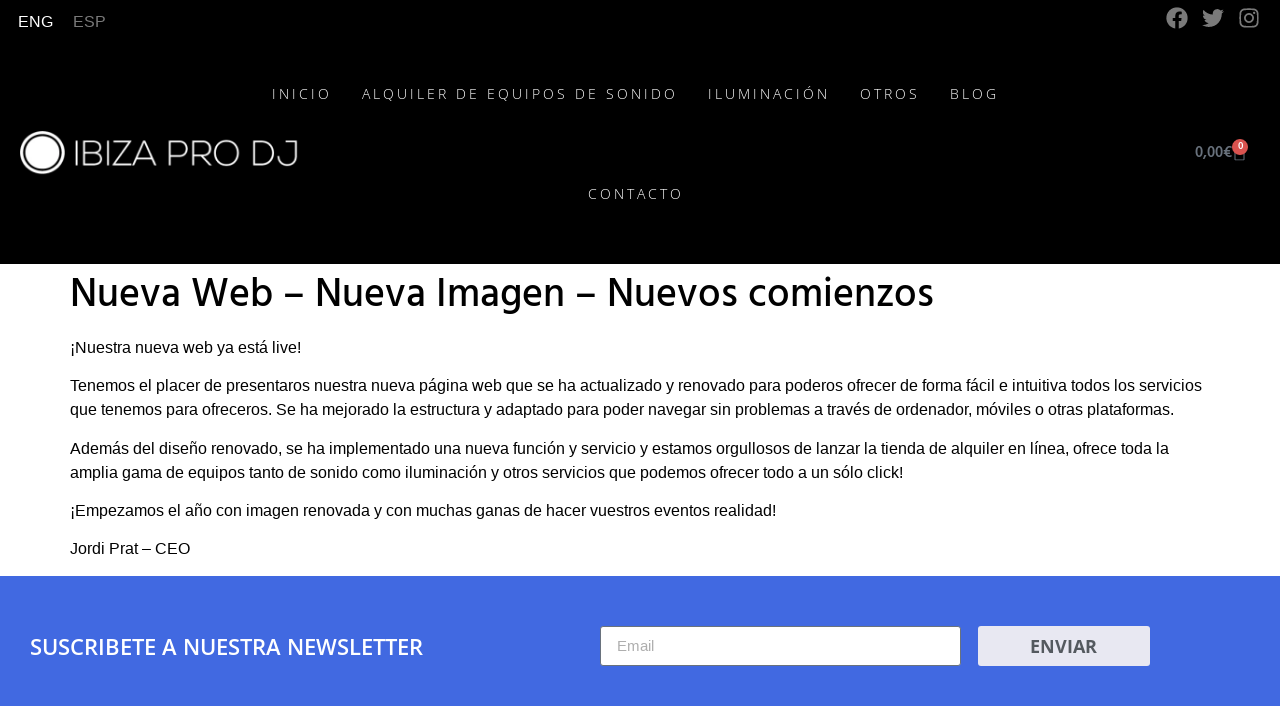

--- FILE ---
content_type: text/html; charset=UTF-8
request_url: https://ibizaprodj.com/nueva-web/
body_size: 28854
content:
<!doctype html>
<html lang="es-ES" prefix="og: https://ogp.me/ns#">
<head><meta charset="UTF-8"><script>if(navigator.userAgent.match(/MSIE|Internet Explorer/i)||navigator.userAgent.match(/Trident\/7\..*?rv:11/i)){var href=document.location.href;if(!href.match(/[?&]nowprocket/)){if(href.indexOf("?")==-1){if(href.indexOf("#")==-1){document.location.href=href+"?nowprocket=1"}else{document.location.href=href.replace("#","?nowprocket=1#")}}else{if(href.indexOf("#")==-1){document.location.href=href+"&nowprocket=1"}else{document.location.href=href.replace("#","&nowprocket=1#")}}}}</script><script>(()=>{class RocketLazyLoadScripts{constructor(){this.v="2.0.4",this.userEvents=["keydown","keyup","mousedown","mouseup","mousemove","mouseover","mouseout","touchmove","touchstart","touchend","touchcancel","wheel","click","dblclick","input"],this.attributeEvents=["onblur","onclick","oncontextmenu","ondblclick","onfocus","onmousedown","onmouseenter","onmouseleave","onmousemove","onmouseout","onmouseover","onmouseup","onmousewheel","onscroll","onsubmit"]}async t(){this.i(),this.o(),/iP(ad|hone)/.test(navigator.userAgent)&&this.h(),this.u(),this.l(this),this.m(),this.k(this),this.p(this),this._(),await Promise.all([this.R(),this.L()]),this.lastBreath=Date.now(),this.S(this),this.P(),this.D(),this.O(),this.M(),await this.C(this.delayedScripts.normal),await this.C(this.delayedScripts.defer),await this.C(this.delayedScripts.async),await this.T(),await this.F(),await this.j(),await this.A(),window.dispatchEvent(new Event("rocket-allScriptsLoaded")),this.everythingLoaded=!0,this.lastTouchEnd&&await new Promise(t=>setTimeout(t,500-Date.now()+this.lastTouchEnd)),this.I(),this.H(),this.U(),this.W()}i(){this.CSPIssue=sessionStorage.getItem("rocketCSPIssue"),document.addEventListener("securitypolicyviolation",t=>{this.CSPIssue||"script-src-elem"!==t.violatedDirective||"data"!==t.blockedURI||(this.CSPIssue=!0,sessionStorage.setItem("rocketCSPIssue",!0))},{isRocket:!0})}o(){window.addEventListener("pageshow",t=>{this.persisted=t.persisted,this.realWindowLoadedFired=!0},{isRocket:!0}),window.addEventListener("pagehide",()=>{this.onFirstUserAction=null},{isRocket:!0})}h(){let t;function e(e){t=e}window.addEventListener("touchstart",e,{isRocket:!0}),window.addEventListener("touchend",function i(o){o.changedTouches[0]&&t.changedTouches[0]&&Math.abs(o.changedTouches[0].pageX-t.changedTouches[0].pageX)<10&&Math.abs(o.changedTouches[0].pageY-t.changedTouches[0].pageY)<10&&o.timeStamp-t.timeStamp<200&&(window.removeEventListener("touchstart",e,{isRocket:!0}),window.removeEventListener("touchend",i,{isRocket:!0}),"INPUT"===o.target.tagName&&"text"===o.target.type||(o.target.dispatchEvent(new TouchEvent("touchend",{target:o.target,bubbles:!0})),o.target.dispatchEvent(new MouseEvent("mouseover",{target:o.target,bubbles:!0})),o.target.dispatchEvent(new PointerEvent("click",{target:o.target,bubbles:!0,cancelable:!0,detail:1,clientX:o.changedTouches[0].clientX,clientY:o.changedTouches[0].clientY})),event.preventDefault()))},{isRocket:!0})}q(t){this.userActionTriggered||("mousemove"!==t.type||this.firstMousemoveIgnored?"keyup"===t.type||"mouseover"===t.type||"mouseout"===t.type||(this.userActionTriggered=!0,this.onFirstUserAction&&this.onFirstUserAction()):this.firstMousemoveIgnored=!0),"click"===t.type&&t.preventDefault(),t.stopPropagation(),t.stopImmediatePropagation(),"touchstart"===this.lastEvent&&"touchend"===t.type&&(this.lastTouchEnd=Date.now()),"click"===t.type&&(this.lastTouchEnd=0),this.lastEvent=t.type,t.composedPath&&t.composedPath()[0].getRootNode()instanceof ShadowRoot&&(t.rocketTarget=t.composedPath()[0]),this.savedUserEvents.push(t)}u(){this.savedUserEvents=[],this.userEventHandler=this.q.bind(this),this.userEvents.forEach(t=>window.addEventListener(t,this.userEventHandler,{passive:!1,isRocket:!0})),document.addEventListener("visibilitychange",this.userEventHandler,{isRocket:!0})}U(){this.userEvents.forEach(t=>window.removeEventListener(t,this.userEventHandler,{passive:!1,isRocket:!0})),document.removeEventListener("visibilitychange",this.userEventHandler,{isRocket:!0}),this.savedUserEvents.forEach(t=>{(t.rocketTarget||t.target).dispatchEvent(new window[t.constructor.name](t.type,t))})}m(){const t="return false",e=Array.from(this.attributeEvents,t=>"data-rocket-"+t),i="["+this.attributeEvents.join("],[")+"]",o="[data-rocket-"+this.attributeEvents.join("],[data-rocket-")+"]",s=(e,i,o)=>{o&&o!==t&&(e.setAttribute("data-rocket-"+i,o),e["rocket"+i]=new Function("event",o),e.setAttribute(i,t))};new MutationObserver(t=>{for(const n of t)"attributes"===n.type&&(n.attributeName.startsWith("data-rocket-")||this.everythingLoaded?n.attributeName.startsWith("data-rocket-")&&this.everythingLoaded&&this.N(n.target,n.attributeName.substring(12)):s(n.target,n.attributeName,n.target.getAttribute(n.attributeName))),"childList"===n.type&&n.addedNodes.forEach(t=>{if(t.nodeType===Node.ELEMENT_NODE)if(this.everythingLoaded)for(const i of[t,...t.querySelectorAll(o)])for(const t of i.getAttributeNames())e.includes(t)&&this.N(i,t.substring(12));else for(const e of[t,...t.querySelectorAll(i)])for(const t of e.getAttributeNames())this.attributeEvents.includes(t)&&s(e,t,e.getAttribute(t))})}).observe(document,{subtree:!0,childList:!0,attributeFilter:[...this.attributeEvents,...e]})}I(){this.attributeEvents.forEach(t=>{document.querySelectorAll("[data-rocket-"+t+"]").forEach(e=>{this.N(e,t)})})}N(t,e){const i=t.getAttribute("data-rocket-"+e);i&&(t.setAttribute(e,i),t.removeAttribute("data-rocket-"+e))}k(t){Object.defineProperty(HTMLElement.prototype,"onclick",{get(){return this.rocketonclick||null},set(e){this.rocketonclick=e,this.setAttribute(t.everythingLoaded?"onclick":"data-rocket-onclick","this.rocketonclick(event)")}})}S(t){function e(e,i){let o=e[i];e[i]=null,Object.defineProperty(e,i,{get:()=>o,set(s){t.everythingLoaded?o=s:e["rocket"+i]=o=s}})}e(document,"onreadystatechange"),e(window,"onload"),e(window,"onpageshow");try{Object.defineProperty(document,"readyState",{get:()=>t.rocketReadyState,set(e){t.rocketReadyState=e},configurable:!0}),document.readyState="loading"}catch(t){console.log("WPRocket DJE readyState conflict, bypassing")}}l(t){this.originalAddEventListener=EventTarget.prototype.addEventListener,this.originalRemoveEventListener=EventTarget.prototype.removeEventListener,this.savedEventListeners=[],EventTarget.prototype.addEventListener=function(e,i,o){o&&o.isRocket||!t.B(e,this)&&!t.userEvents.includes(e)||t.B(e,this)&&!t.userActionTriggered||e.startsWith("rocket-")||t.everythingLoaded?t.originalAddEventListener.call(this,e,i,o):(t.savedEventListeners.push({target:this,remove:!1,type:e,func:i,options:o}),"mouseenter"!==e&&"mouseleave"!==e||t.originalAddEventListener.call(this,e,t.savedUserEvents.push,o))},EventTarget.prototype.removeEventListener=function(e,i,o){o&&o.isRocket||!t.B(e,this)&&!t.userEvents.includes(e)||t.B(e,this)&&!t.userActionTriggered||e.startsWith("rocket-")||t.everythingLoaded?t.originalRemoveEventListener.call(this,e,i,o):t.savedEventListeners.push({target:this,remove:!0,type:e,func:i,options:o})}}J(t,e){this.savedEventListeners=this.savedEventListeners.filter(i=>{let o=i.type,s=i.target||window;return e!==o||t!==s||(this.B(o,s)&&(i.type="rocket-"+o),this.$(i),!1)})}H(){EventTarget.prototype.addEventListener=this.originalAddEventListener,EventTarget.prototype.removeEventListener=this.originalRemoveEventListener,this.savedEventListeners.forEach(t=>this.$(t))}$(t){t.remove?this.originalRemoveEventListener.call(t.target,t.type,t.func,t.options):this.originalAddEventListener.call(t.target,t.type,t.func,t.options)}p(t){let e;function i(e){return t.everythingLoaded?e:e.split(" ").map(t=>"load"===t||t.startsWith("load.")?"rocket-jquery-load":t).join(" ")}function o(o){function s(e){const s=o.fn[e];o.fn[e]=o.fn.init.prototype[e]=function(){return this[0]===window&&t.userActionTriggered&&("string"==typeof arguments[0]||arguments[0]instanceof String?arguments[0]=i(arguments[0]):"object"==typeof arguments[0]&&Object.keys(arguments[0]).forEach(t=>{const e=arguments[0][t];delete arguments[0][t],arguments[0][i(t)]=e})),s.apply(this,arguments),this}}if(o&&o.fn&&!t.allJQueries.includes(o)){const e={DOMContentLoaded:[],"rocket-DOMContentLoaded":[]};for(const t in e)document.addEventListener(t,()=>{e[t].forEach(t=>t())},{isRocket:!0});o.fn.ready=o.fn.init.prototype.ready=function(i){function s(){parseInt(o.fn.jquery)>2?setTimeout(()=>i.bind(document)(o)):i.bind(document)(o)}return"function"==typeof i&&(t.realDomReadyFired?!t.userActionTriggered||t.fauxDomReadyFired?s():e["rocket-DOMContentLoaded"].push(s):e.DOMContentLoaded.push(s)),o([])},s("on"),s("one"),s("off"),t.allJQueries.push(o)}e=o}t.allJQueries=[],o(window.jQuery),Object.defineProperty(window,"jQuery",{get:()=>e,set(t){o(t)}})}P(){const t=new Map;document.write=document.writeln=function(e){const i=document.currentScript,o=document.createRange(),s=i.parentElement;let n=t.get(i);void 0===n&&(n=i.nextSibling,t.set(i,n));const c=document.createDocumentFragment();o.setStart(c,0),c.appendChild(o.createContextualFragment(e)),s.insertBefore(c,n)}}async R(){return new Promise(t=>{this.userActionTriggered?t():this.onFirstUserAction=t})}async L(){return new Promise(t=>{document.addEventListener("DOMContentLoaded",()=>{this.realDomReadyFired=!0,t()},{isRocket:!0})})}async j(){return this.realWindowLoadedFired?Promise.resolve():new Promise(t=>{window.addEventListener("load",t,{isRocket:!0})})}M(){this.pendingScripts=[];this.scriptsMutationObserver=new MutationObserver(t=>{for(const e of t)e.addedNodes.forEach(t=>{"SCRIPT"!==t.tagName||t.noModule||t.isWPRocket||this.pendingScripts.push({script:t,promise:new Promise(e=>{const i=()=>{const i=this.pendingScripts.findIndex(e=>e.script===t);i>=0&&this.pendingScripts.splice(i,1),e()};t.addEventListener("load",i,{isRocket:!0}),t.addEventListener("error",i,{isRocket:!0}),setTimeout(i,1e3)})})})}),this.scriptsMutationObserver.observe(document,{childList:!0,subtree:!0})}async F(){await this.X(),this.pendingScripts.length?(await this.pendingScripts[0].promise,await this.F()):this.scriptsMutationObserver.disconnect()}D(){this.delayedScripts={normal:[],async:[],defer:[]},document.querySelectorAll("script[type$=rocketlazyloadscript]").forEach(t=>{t.hasAttribute("data-rocket-src")?t.hasAttribute("async")&&!1!==t.async?this.delayedScripts.async.push(t):t.hasAttribute("defer")&&!1!==t.defer||"module"===t.getAttribute("data-rocket-type")?this.delayedScripts.defer.push(t):this.delayedScripts.normal.push(t):this.delayedScripts.normal.push(t)})}async _(){await this.L();let t=[];document.querySelectorAll("script[type$=rocketlazyloadscript][data-rocket-src]").forEach(e=>{let i=e.getAttribute("data-rocket-src");if(i&&!i.startsWith("data:")){i.startsWith("//")&&(i=location.protocol+i);try{const o=new URL(i).origin;o!==location.origin&&t.push({src:o,crossOrigin:e.crossOrigin||"module"===e.getAttribute("data-rocket-type")})}catch(t){}}}),t=[...new Map(t.map(t=>[JSON.stringify(t),t])).values()],this.Y(t,"preconnect")}async G(t){if(await this.K(),!0!==t.noModule||!("noModule"in HTMLScriptElement.prototype))return new Promise(e=>{let i;function o(){(i||t).setAttribute("data-rocket-status","executed"),e()}try{if(navigator.userAgent.includes("Firefox/")||""===navigator.vendor||this.CSPIssue)i=document.createElement("script"),[...t.attributes].forEach(t=>{let e=t.nodeName;"type"!==e&&("data-rocket-type"===e&&(e="type"),"data-rocket-src"===e&&(e="src"),i.setAttribute(e,t.nodeValue))}),t.text&&(i.text=t.text),t.nonce&&(i.nonce=t.nonce),i.hasAttribute("src")?(i.addEventListener("load",o,{isRocket:!0}),i.addEventListener("error",()=>{i.setAttribute("data-rocket-status","failed-network"),e()},{isRocket:!0}),setTimeout(()=>{i.isConnected||e()},1)):(i.text=t.text,o()),i.isWPRocket=!0,t.parentNode.replaceChild(i,t);else{const i=t.getAttribute("data-rocket-type"),s=t.getAttribute("data-rocket-src");i?(t.type=i,t.removeAttribute("data-rocket-type")):t.removeAttribute("type"),t.addEventListener("load",o,{isRocket:!0}),t.addEventListener("error",i=>{this.CSPIssue&&i.target.src.startsWith("data:")?(console.log("WPRocket: CSP fallback activated"),t.removeAttribute("src"),this.G(t).then(e)):(t.setAttribute("data-rocket-status","failed-network"),e())},{isRocket:!0}),s?(t.fetchPriority="high",t.removeAttribute("data-rocket-src"),t.src=s):t.src="data:text/javascript;base64,"+window.btoa(unescape(encodeURIComponent(t.text)))}}catch(i){t.setAttribute("data-rocket-status","failed-transform"),e()}});t.setAttribute("data-rocket-status","skipped")}async C(t){const e=t.shift();return e?(e.isConnected&&await this.G(e),this.C(t)):Promise.resolve()}O(){this.Y([...this.delayedScripts.normal,...this.delayedScripts.defer,...this.delayedScripts.async],"preload")}Y(t,e){this.trash=this.trash||[];let i=!0;var o=document.createDocumentFragment();t.forEach(t=>{const s=t.getAttribute&&t.getAttribute("data-rocket-src")||t.src;if(s&&!s.startsWith("data:")){const n=document.createElement("link");n.href=s,n.rel=e,"preconnect"!==e&&(n.as="script",n.fetchPriority=i?"high":"low"),t.getAttribute&&"module"===t.getAttribute("data-rocket-type")&&(n.crossOrigin=!0),t.crossOrigin&&(n.crossOrigin=t.crossOrigin),t.integrity&&(n.integrity=t.integrity),t.nonce&&(n.nonce=t.nonce),o.appendChild(n),this.trash.push(n),i=!1}}),document.head.appendChild(o)}W(){this.trash.forEach(t=>t.remove())}async T(){try{document.readyState="interactive"}catch(t){}this.fauxDomReadyFired=!0;try{await this.K(),this.J(document,"readystatechange"),document.dispatchEvent(new Event("rocket-readystatechange")),await this.K(),document.rocketonreadystatechange&&document.rocketonreadystatechange(),await this.K(),this.J(document,"DOMContentLoaded"),document.dispatchEvent(new Event("rocket-DOMContentLoaded")),await this.K(),this.J(window,"DOMContentLoaded"),window.dispatchEvent(new Event("rocket-DOMContentLoaded"))}catch(t){console.error(t)}}async A(){try{document.readyState="complete"}catch(t){}try{await this.K(),this.J(document,"readystatechange"),document.dispatchEvent(new Event("rocket-readystatechange")),await this.K(),document.rocketonreadystatechange&&document.rocketonreadystatechange(),await this.K(),this.J(window,"load"),window.dispatchEvent(new Event("rocket-load")),await this.K(),window.rocketonload&&window.rocketonload(),await this.K(),this.allJQueries.forEach(t=>t(window).trigger("rocket-jquery-load")),await this.K(),this.J(window,"pageshow");const t=new Event("rocket-pageshow");t.persisted=this.persisted,window.dispatchEvent(t),await this.K(),window.rocketonpageshow&&window.rocketonpageshow({persisted:this.persisted})}catch(t){console.error(t)}}async K(){Date.now()-this.lastBreath>45&&(await this.X(),this.lastBreath=Date.now())}async X(){return document.hidden?new Promise(t=>setTimeout(t)):new Promise(t=>requestAnimationFrame(t))}B(t,e){return e===document&&"readystatechange"===t||(e===document&&"DOMContentLoaded"===t||(e===window&&"DOMContentLoaded"===t||(e===window&&"load"===t||e===window&&"pageshow"===t)))}static run(){(new RocketLazyLoadScripts).t()}}RocketLazyLoadScripts.run()})();</script>
	
	<meta name="viewport" content="width=device-width, initial-scale=1">
	<link rel="profile" href="https://gmpg.org/xfn/11">
	
<!-- Optimización para motores de búsqueda de Rank Math -  https://rankmath.com/ -->
<title>Nueva Web - Nueva Imagen - Nuevos Comienzos - Ibiza Pro DJ</title>
<meta name="description" content="¡Nuestra nueva web ya está live!"/>
<meta name="robots" content="follow, index, max-snippet:-1, max-video-preview:-1, max-image-preview:large"/>
<link rel="canonical" href="https://ibizaprodj.com/nueva-web/" />
<meta property="og:locale" content="es_ES" />
<meta property="og:type" content="article" />
<meta property="og:title" content="Nueva Web - Nueva Imagen - Nuevos Comienzos - Ibiza Pro DJ" />
<meta property="og:description" content="¡Nuestra nueva web ya está live!" />
<meta property="og:url" content="https://ibizaprodj.com/nueva-web/" />
<meta property="og:site_name" content="Ibiza Pro DJ" />
<meta property="article:publisher" content="https://www.facebook.com/IBIZA-PRO-DJ-DJs-Sound-and-Lighting-195185453842357/" />
<meta property="article:section" content="Sin categorizar" />
<meta property="og:updated_time" content="2020-03-25T12:43:03+01:00" />
<meta property="og:image" content="https://ibizaprodj.com/wp-content/uploads/2020/03/fairy-icicles.png" />
<meta property="og:image:secure_url" content="https://ibizaprodj.com/wp-content/uploads/2020/03/fairy-icicles.png" />
<meta property="og:image:width" content="640" />
<meta property="og:image:height" content="423" />
<meta property="og:image:alt" content="Nueva Web &#8211; Nueva Imagen &#8211; Nuevos comienzos" />
<meta property="og:image:type" content="image/png" />
<meta property="article:published_time" content="2020-02-17T09:25:57+01:00" />
<meta property="article:modified_time" content="2020-03-25T12:43:03+01:00" />
<meta name="twitter:card" content="summary_large_image" />
<meta name="twitter:title" content="Nueva Web - Nueva Imagen - Nuevos Comienzos - Ibiza Pro DJ" />
<meta name="twitter:description" content="¡Nuestra nueva web ya está live!" />
<meta name="twitter:site" content="@@IbizaProDj" />
<meta name="twitter:creator" content="@@IbizaProDj" />
<meta name="twitter:image" content="https://ibizaprodj.com/wp-content/uploads/2020/03/fairy-icicles.png" />
<meta name="twitter:label1" content="Escrito por" />
<meta name="twitter:data1" content="Ibiza Pro DJ" />
<meta name="twitter:label2" content="Tiempo de lectura" />
<meta name="twitter:data2" content="Menos de un minuto" />
<script type="application/ld+json" class="rank-math-schema">{"@context":"https://schema.org","@graph":[{"@type":"Place","@id":"https://ibizaprodj.com/#place","address":{"@type":"PostalAddress","streetAddress":"Avda. San Agustin 34","addressLocality":"Cala de Bou","addressRegion":"Ibiza","postalCode":"07829","addressCountry":"Espa\u00f1a"}},{"@type":["Organization"],"@id":"https://ibizaprodj.com/#organization","name":"Ibiza Pro DJ","url":"https://ibizaprodj.com","sameAs":["https://www.facebook.com/IBIZA-PRO-DJ-DJs-Sound-and-Lighting-195185453842357/","https://twitter.com/@IbizaProDj"],"address":{"@type":"PostalAddress","streetAddress":"Avda. San Agustin 34","addressLocality":"Cala de Bou","addressRegion":"Ibiza","postalCode":"07829","addressCountry":"Espa\u00f1a"},"logo":{"@type":"ImageObject","@id":"https://ibizaprodj.com/#logo","url":"https://ibizaprodj.com/wp-content/uploads/2020/02/cropped-logo-IPD-blanco-sin-fondo-150x85.png","contentUrl":"https://ibizaprodj.com/wp-content/uploads/2020/02/cropped-logo-IPD-blanco-sin-fondo-150x85.png","caption":"Ibiza Pro DJ","inLanguage":"es"},"contactPoint":[{"@type":"ContactPoint","telephone":"+34 620 246 844","contactType":"customer support"}],"openingHours":["Monday,Tuesday,Wednesday,Thursday,Friday,Saturday,Sunday 09:00-17:00"],"location":{"@id":"https://ibizaprodj.com/#place"}},{"@type":"WebSite","@id":"https://ibizaprodj.com/#website","url":"https://ibizaprodj.com","name":"Ibiza Pro DJ","publisher":{"@id":"https://ibizaprodj.com/#organization"},"inLanguage":"es"},{"@type":"ImageObject","@id":"https://ibizaprodj.com/wp-content/uploads/2020/03/fairy-icicles.png","url":"https://ibizaprodj.com/wp-content/uploads/2020/03/fairy-icicles.png","width":"640","height":"423","inLanguage":"es"},{"@type":"WebPage","@id":"https://ibizaprodj.com/nueva-web/#webpage","url":"https://ibizaprodj.com/nueva-web/","name":"Nueva Web - Nueva Imagen - Nuevos Comienzos - Ibiza Pro DJ","datePublished":"2020-02-17T09:25:57+01:00","dateModified":"2020-03-25T12:43:03+01:00","isPartOf":{"@id":"https://ibizaprodj.com/#website"},"primaryImageOfPage":{"@id":"https://ibizaprodj.com/wp-content/uploads/2020/03/fairy-icicles.png"},"inLanguage":"es"},{"@type":"Person","@id":"https://ibizaprodj.com/author/ibiza-pro-dj/","name":"Ibiza Pro DJ","url":"https://ibizaprodj.com/author/ibiza-pro-dj/","image":{"@type":"ImageObject","@id":"https://secure.gravatar.com/avatar/877062cf6c1db9f20e62cbf726d1d071f41fcec99a637e063b2ed05674c04262?s=96&amp;d=mm&amp;r=g","url":"https://secure.gravatar.com/avatar/877062cf6c1db9f20e62cbf726d1d071f41fcec99a637e063b2ed05674c04262?s=96&amp;d=mm&amp;r=g","caption":"Ibiza Pro DJ","inLanguage":"es"},"worksFor":{"@id":"https://ibizaprodj.com/#organization"}},{"@type":"BlogPosting","headline":"Nueva Web - Nueva Imagen - Nuevos Comienzos - Ibiza Pro DJ","datePublished":"2020-02-17T09:25:57+01:00","dateModified":"2020-03-25T12:43:03+01:00","articleSection":"Sin categorizar","author":{"@id":"https://ibizaprodj.com/author/ibiza-pro-dj/","name":"Ibiza Pro DJ"},"publisher":{"@id":"https://ibizaprodj.com/#organization"},"description":"\u00a1Nuestra nueva web ya est\u00e1 live!","name":"Nueva Web - Nueva Imagen - Nuevos Comienzos - Ibiza Pro DJ","@id":"https://ibizaprodj.com/nueva-web/#richSnippet","isPartOf":{"@id":"https://ibizaprodj.com/nueva-web/#webpage"},"image":{"@id":"https://ibizaprodj.com/wp-content/uploads/2020/03/fairy-icicles.png"},"inLanguage":"es","mainEntityOfPage":{"@id":"https://ibizaprodj.com/nueva-web/#webpage"}}]}</script>
<!-- /Plugin Rank Math WordPress SEO -->


<link rel="alternate" type="application/rss+xml" title="Ibiza Pro DJ &raquo; Feed" href="https://ibizaprodj.com/feed/" />
<link rel="alternate" type="application/rss+xml" title="Ibiza Pro DJ &raquo; Feed de los comentarios" href="https://ibizaprodj.com/comments/feed/" />
<link rel="alternate" title="oEmbed (JSON)" type="application/json+oembed" href="https://ibizaprodj.com/wp-json/oembed/1.0/embed?url=https%3A%2F%2Fibizaprodj.com%2Fnueva-web%2F" />
<link rel="alternate" title="oEmbed (XML)" type="text/xml+oembed" href="https://ibizaprodj.com/wp-json/oembed/1.0/embed?url=https%3A%2F%2Fibizaprodj.com%2Fnueva-web%2F&#038;format=xml" />
<style id='wp-img-auto-sizes-contain-inline-css'>
img:is([sizes=auto i],[sizes^="auto," i]){contain-intrinsic-size:3000px 1500px}
/*# sourceURL=wp-img-auto-sizes-contain-inline-css */
</style>
<style id='wp-emoji-styles-inline-css'>

	img.wp-smiley, img.emoji {
		display: inline !important;
		border: none !important;
		box-shadow: none !important;
		height: 1em !important;
		width: 1em !important;
		margin: 0 0.07em !important;
		vertical-align: -0.1em !important;
		background: none !important;
		padding: 0 !important;
	}
/*# sourceURL=wp-emoji-styles-inline-css */
</style>
<link rel='stylesheet' id='wp-block-library-css' href='https://ibizaprodj.com/wp-includes/css/dist/block-library/style.min.css?ver=6.9' media='all' />
<style id='joinchat-button-style-inline-css'>
.wp-block-joinchat-button{border:none!important;text-align:center}.wp-block-joinchat-button figure{display:table;margin:0 auto;padding:0}.wp-block-joinchat-button figcaption{font:normal normal 400 .6em/2em var(--wp--preset--font-family--system-font,sans-serif);margin:0;padding:0}.wp-block-joinchat-button .joinchat-button__qr{background-color:#fff;border:6px solid #25d366;border-radius:30px;box-sizing:content-box;display:block;height:200px;margin:auto;overflow:hidden;padding:10px;width:200px}.wp-block-joinchat-button .joinchat-button__qr canvas,.wp-block-joinchat-button .joinchat-button__qr img{display:block;margin:auto}.wp-block-joinchat-button .joinchat-button__link{align-items:center;background-color:#25d366;border:6px solid #25d366;border-radius:30px;display:inline-flex;flex-flow:row nowrap;justify-content:center;line-height:1.25em;margin:0 auto;text-decoration:none}.wp-block-joinchat-button .joinchat-button__link:before{background:transparent var(--joinchat-ico) no-repeat center;background-size:100%;content:"";display:block;height:1.5em;margin:-.75em .75em -.75em 0;width:1.5em}.wp-block-joinchat-button figure+.joinchat-button__link{margin-top:10px}@media (orientation:landscape)and (min-height:481px),(orientation:portrait)and (min-width:481px){.wp-block-joinchat-button.joinchat-button--qr-only figure+.joinchat-button__link{display:none}}@media (max-width:480px),(orientation:landscape)and (max-height:480px){.wp-block-joinchat-button figure{display:none}}

/*# sourceURL=https://ibizaprodj.com/wp-content/plugins/creame-whatsapp-me/gutenberg/build/style-index.css */
</style>
<style id='easy-booking-pro-dates-filter-style-inline-css'>
.datepicker_container,.wp-block-easy-booking-pro-dates-filter{align-items:baseline;display:flex}.wp-block-easy-booking-pro-dates-filter .block-editor-inner-blocks,.wp-block-easy-booking-pro-dates-filter .datepicker_container,.wp-block-easy-booking-pro-dates-filter .wp-block-buttons{width:100%}.wp-block-easy-booking-pro-dates-filter.wceb-horizontal{flex-direction:row;gap:30px}@media(max-width:66.4989378333em){.wp-block-easy-booking-pro-dates-filter.wceb-horizontal{flex-direction:column;gap:10px}}.wp-block-easy-booking-pro-dates-filter.wceb-horizontal .datepicker_container{flex-basis:75%;flex-direction:row;gap:30px}@media(max-width:66.4989378333em){.wp-block-easy-booking-pro-dates-filter.wceb-horizontal .datepicker_container{flex-direction:column;gap:10px}}.wp-block-easy-booking-pro-dates-filter.wceb-horizontal.wceb-two-dates .datepicker_container p{flex-basis:50%}@media(max-width:66.4989378333em){.wp-block-easy-booking-pro-dates-filter.wceb-horizontal.wceb-two-dates .datepicker_container p{flex-basis:100%;width:100%}}.wp-block-easy-booking-pro-dates-filter.wceb-horizontal.wceb-one-date .datepicker_container p{flex-basis:100%;width:100%}.wp-block-easy-booking-pro-dates-filter.wceb-horizontal .wp-block-buttons{flex-basis:25%}.wp-block-easy-booking-pro-dates-filter.wceb-vertical,.wp-block-easy-booking-pro-dates-filter.wceb-vertical .datepicker_container{flex-direction:column;gap:10px}.wp-block-easy-booking-pro-dates-filter.wceb-vertical .datepicker_container p,.wp-block-easy-booking-pro-dates-filter.wceb-vertical .wp-block-buttons{flex-basis:100%;width:100%}.wp-block-easy-booking-pro-dates-filter .picker__input{width:100%}.wceb_select_dates_button .date-selection-needed{cursor:not-allowed;opacity:.5!important}

/*# sourceURL=https://ibizaprodj.com/wp-content/plugins/easy-booking-pro/includes/dates-filter/block/build/style-index.css */
</style>
<style id='global-styles-inline-css'>
:root{--wp--preset--aspect-ratio--square: 1;--wp--preset--aspect-ratio--4-3: 4/3;--wp--preset--aspect-ratio--3-4: 3/4;--wp--preset--aspect-ratio--3-2: 3/2;--wp--preset--aspect-ratio--2-3: 2/3;--wp--preset--aspect-ratio--16-9: 16/9;--wp--preset--aspect-ratio--9-16: 9/16;--wp--preset--color--black: #000000;--wp--preset--color--cyan-bluish-gray: #abb8c3;--wp--preset--color--white: #ffffff;--wp--preset--color--pale-pink: #f78da7;--wp--preset--color--vivid-red: #cf2e2e;--wp--preset--color--luminous-vivid-orange: #ff6900;--wp--preset--color--luminous-vivid-amber: #fcb900;--wp--preset--color--light-green-cyan: #7bdcb5;--wp--preset--color--vivid-green-cyan: #00d084;--wp--preset--color--pale-cyan-blue: #8ed1fc;--wp--preset--color--vivid-cyan-blue: #0693e3;--wp--preset--color--vivid-purple: #9b51e0;--wp--preset--gradient--vivid-cyan-blue-to-vivid-purple: linear-gradient(135deg,rgb(6,147,227) 0%,rgb(155,81,224) 100%);--wp--preset--gradient--light-green-cyan-to-vivid-green-cyan: linear-gradient(135deg,rgb(122,220,180) 0%,rgb(0,208,130) 100%);--wp--preset--gradient--luminous-vivid-amber-to-luminous-vivid-orange: linear-gradient(135deg,rgb(252,185,0) 0%,rgb(255,105,0) 100%);--wp--preset--gradient--luminous-vivid-orange-to-vivid-red: linear-gradient(135deg,rgb(255,105,0) 0%,rgb(207,46,46) 100%);--wp--preset--gradient--very-light-gray-to-cyan-bluish-gray: linear-gradient(135deg,rgb(238,238,238) 0%,rgb(169,184,195) 100%);--wp--preset--gradient--cool-to-warm-spectrum: linear-gradient(135deg,rgb(74,234,220) 0%,rgb(151,120,209) 20%,rgb(207,42,186) 40%,rgb(238,44,130) 60%,rgb(251,105,98) 80%,rgb(254,248,76) 100%);--wp--preset--gradient--blush-light-purple: linear-gradient(135deg,rgb(255,206,236) 0%,rgb(152,150,240) 100%);--wp--preset--gradient--blush-bordeaux: linear-gradient(135deg,rgb(254,205,165) 0%,rgb(254,45,45) 50%,rgb(107,0,62) 100%);--wp--preset--gradient--luminous-dusk: linear-gradient(135deg,rgb(255,203,112) 0%,rgb(199,81,192) 50%,rgb(65,88,208) 100%);--wp--preset--gradient--pale-ocean: linear-gradient(135deg,rgb(255,245,203) 0%,rgb(182,227,212) 50%,rgb(51,167,181) 100%);--wp--preset--gradient--electric-grass: linear-gradient(135deg,rgb(202,248,128) 0%,rgb(113,206,126) 100%);--wp--preset--gradient--midnight: linear-gradient(135deg,rgb(2,3,129) 0%,rgb(40,116,252) 100%);--wp--preset--font-size--small: 13px;--wp--preset--font-size--medium: 20px;--wp--preset--font-size--large: 36px;--wp--preset--font-size--x-large: 42px;--wp--preset--spacing--20: 0.44rem;--wp--preset--spacing--30: 0.67rem;--wp--preset--spacing--40: 1rem;--wp--preset--spacing--50: 1.5rem;--wp--preset--spacing--60: 2.25rem;--wp--preset--spacing--70: 3.38rem;--wp--preset--spacing--80: 5.06rem;--wp--preset--shadow--natural: 6px 6px 9px rgba(0, 0, 0, 0.2);--wp--preset--shadow--deep: 12px 12px 50px rgba(0, 0, 0, 0.4);--wp--preset--shadow--sharp: 6px 6px 0px rgba(0, 0, 0, 0.2);--wp--preset--shadow--outlined: 6px 6px 0px -3px rgb(255, 255, 255), 6px 6px rgb(0, 0, 0);--wp--preset--shadow--crisp: 6px 6px 0px rgb(0, 0, 0);}:root { --wp--style--global--content-size: 800px;--wp--style--global--wide-size: 1200px; }:where(body) { margin: 0; }.wp-site-blocks > .alignleft { float: left; margin-right: 2em; }.wp-site-blocks > .alignright { float: right; margin-left: 2em; }.wp-site-blocks > .aligncenter { justify-content: center; margin-left: auto; margin-right: auto; }:where(.wp-site-blocks) > * { margin-block-start: 24px; margin-block-end: 0; }:where(.wp-site-blocks) > :first-child { margin-block-start: 0; }:where(.wp-site-blocks) > :last-child { margin-block-end: 0; }:root { --wp--style--block-gap: 24px; }:root :where(.is-layout-flow) > :first-child{margin-block-start: 0;}:root :where(.is-layout-flow) > :last-child{margin-block-end: 0;}:root :where(.is-layout-flow) > *{margin-block-start: 24px;margin-block-end: 0;}:root :where(.is-layout-constrained) > :first-child{margin-block-start: 0;}:root :where(.is-layout-constrained) > :last-child{margin-block-end: 0;}:root :where(.is-layout-constrained) > *{margin-block-start: 24px;margin-block-end: 0;}:root :where(.is-layout-flex){gap: 24px;}:root :where(.is-layout-grid){gap: 24px;}.is-layout-flow > .alignleft{float: left;margin-inline-start: 0;margin-inline-end: 2em;}.is-layout-flow > .alignright{float: right;margin-inline-start: 2em;margin-inline-end: 0;}.is-layout-flow > .aligncenter{margin-left: auto !important;margin-right: auto !important;}.is-layout-constrained > .alignleft{float: left;margin-inline-start: 0;margin-inline-end: 2em;}.is-layout-constrained > .alignright{float: right;margin-inline-start: 2em;margin-inline-end: 0;}.is-layout-constrained > .aligncenter{margin-left: auto !important;margin-right: auto !important;}.is-layout-constrained > :where(:not(.alignleft):not(.alignright):not(.alignfull)){max-width: var(--wp--style--global--content-size);margin-left: auto !important;margin-right: auto !important;}.is-layout-constrained > .alignwide{max-width: var(--wp--style--global--wide-size);}body .is-layout-flex{display: flex;}.is-layout-flex{flex-wrap: wrap;align-items: center;}.is-layout-flex > :is(*, div){margin: 0;}body .is-layout-grid{display: grid;}.is-layout-grid > :is(*, div){margin: 0;}body{padding-top: 0px;padding-right: 0px;padding-bottom: 0px;padding-left: 0px;}a:where(:not(.wp-element-button)){text-decoration: underline;}:root :where(.wp-element-button, .wp-block-button__link){background-color: #32373c;border-width: 0;color: #fff;font-family: inherit;font-size: inherit;font-style: inherit;font-weight: inherit;letter-spacing: inherit;line-height: inherit;padding-top: calc(0.667em + 2px);padding-right: calc(1.333em + 2px);padding-bottom: calc(0.667em + 2px);padding-left: calc(1.333em + 2px);text-decoration: none;text-transform: inherit;}.has-black-color{color: var(--wp--preset--color--black) !important;}.has-cyan-bluish-gray-color{color: var(--wp--preset--color--cyan-bluish-gray) !important;}.has-white-color{color: var(--wp--preset--color--white) !important;}.has-pale-pink-color{color: var(--wp--preset--color--pale-pink) !important;}.has-vivid-red-color{color: var(--wp--preset--color--vivid-red) !important;}.has-luminous-vivid-orange-color{color: var(--wp--preset--color--luminous-vivid-orange) !important;}.has-luminous-vivid-amber-color{color: var(--wp--preset--color--luminous-vivid-amber) !important;}.has-light-green-cyan-color{color: var(--wp--preset--color--light-green-cyan) !important;}.has-vivid-green-cyan-color{color: var(--wp--preset--color--vivid-green-cyan) !important;}.has-pale-cyan-blue-color{color: var(--wp--preset--color--pale-cyan-blue) !important;}.has-vivid-cyan-blue-color{color: var(--wp--preset--color--vivid-cyan-blue) !important;}.has-vivid-purple-color{color: var(--wp--preset--color--vivid-purple) !important;}.has-black-background-color{background-color: var(--wp--preset--color--black) !important;}.has-cyan-bluish-gray-background-color{background-color: var(--wp--preset--color--cyan-bluish-gray) !important;}.has-white-background-color{background-color: var(--wp--preset--color--white) !important;}.has-pale-pink-background-color{background-color: var(--wp--preset--color--pale-pink) !important;}.has-vivid-red-background-color{background-color: var(--wp--preset--color--vivid-red) !important;}.has-luminous-vivid-orange-background-color{background-color: var(--wp--preset--color--luminous-vivid-orange) !important;}.has-luminous-vivid-amber-background-color{background-color: var(--wp--preset--color--luminous-vivid-amber) !important;}.has-light-green-cyan-background-color{background-color: var(--wp--preset--color--light-green-cyan) !important;}.has-vivid-green-cyan-background-color{background-color: var(--wp--preset--color--vivid-green-cyan) !important;}.has-pale-cyan-blue-background-color{background-color: var(--wp--preset--color--pale-cyan-blue) !important;}.has-vivid-cyan-blue-background-color{background-color: var(--wp--preset--color--vivid-cyan-blue) !important;}.has-vivid-purple-background-color{background-color: var(--wp--preset--color--vivid-purple) !important;}.has-black-border-color{border-color: var(--wp--preset--color--black) !important;}.has-cyan-bluish-gray-border-color{border-color: var(--wp--preset--color--cyan-bluish-gray) !important;}.has-white-border-color{border-color: var(--wp--preset--color--white) !important;}.has-pale-pink-border-color{border-color: var(--wp--preset--color--pale-pink) !important;}.has-vivid-red-border-color{border-color: var(--wp--preset--color--vivid-red) !important;}.has-luminous-vivid-orange-border-color{border-color: var(--wp--preset--color--luminous-vivid-orange) !important;}.has-luminous-vivid-amber-border-color{border-color: var(--wp--preset--color--luminous-vivid-amber) !important;}.has-light-green-cyan-border-color{border-color: var(--wp--preset--color--light-green-cyan) !important;}.has-vivid-green-cyan-border-color{border-color: var(--wp--preset--color--vivid-green-cyan) !important;}.has-pale-cyan-blue-border-color{border-color: var(--wp--preset--color--pale-cyan-blue) !important;}.has-vivid-cyan-blue-border-color{border-color: var(--wp--preset--color--vivid-cyan-blue) !important;}.has-vivid-purple-border-color{border-color: var(--wp--preset--color--vivid-purple) !important;}.has-vivid-cyan-blue-to-vivid-purple-gradient-background{background: var(--wp--preset--gradient--vivid-cyan-blue-to-vivid-purple) !important;}.has-light-green-cyan-to-vivid-green-cyan-gradient-background{background: var(--wp--preset--gradient--light-green-cyan-to-vivid-green-cyan) !important;}.has-luminous-vivid-amber-to-luminous-vivid-orange-gradient-background{background: var(--wp--preset--gradient--luminous-vivid-amber-to-luminous-vivid-orange) !important;}.has-luminous-vivid-orange-to-vivid-red-gradient-background{background: var(--wp--preset--gradient--luminous-vivid-orange-to-vivid-red) !important;}.has-very-light-gray-to-cyan-bluish-gray-gradient-background{background: var(--wp--preset--gradient--very-light-gray-to-cyan-bluish-gray) !important;}.has-cool-to-warm-spectrum-gradient-background{background: var(--wp--preset--gradient--cool-to-warm-spectrum) !important;}.has-blush-light-purple-gradient-background{background: var(--wp--preset--gradient--blush-light-purple) !important;}.has-blush-bordeaux-gradient-background{background: var(--wp--preset--gradient--blush-bordeaux) !important;}.has-luminous-dusk-gradient-background{background: var(--wp--preset--gradient--luminous-dusk) !important;}.has-pale-ocean-gradient-background{background: var(--wp--preset--gradient--pale-ocean) !important;}.has-electric-grass-gradient-background{background: var(--wp--preset--gradient--electric-grass) !important;}.has-midnight-gradient-background{background: var(--wp--preset--gradient--midnight) !important;}.has-small-font-size{font-size: var(--wp--preset--font-size--small) !important;}.has-medium-font-size{font-size: var(--wp--preset--font-size--medium) !important;}.has-large-font-size{font-size: var(--wp--preset--font-size--large) !important;}.has-x-large-font-size{font-size: var(--wp--preset--font-size--x-large) !important;}
:root :where(.wp-block-pullquote){font-size: 1.5em;line-height: 1.6;}
/*# sourceURL=global-styles-inline-css */
</style>
<link data-minify="1" rel='stylesheet' id='woocommerce-layout-css' href='https://ibizaprodj.com/wp-content/cache/min/1/wp-content/plugins/woocommerce/assets/css/woocommerce-layout.css?ver=1768808415' media='all' />
<link data-minify="1" rel='stylesheet' id='woocommerce-smallscreen-css' href='https://ibizaprodj.com/wp-content/cache/min/1/wp-content/plugins/woocommerce/assets/css/woocommerce-smallscreen.css?ver=1768808415' media='only screen and (max-width: 768px)' />
<link data-minify="1" rel='stylesheet' id='woocommerce-general-css' href='https://ibizaprodj.com/wp-content/cache/min/1/wp-content/plugins/woocommerce/assets/css/woocommerce.css?ver=1768808415' media='all' />
<style id='woocommerce-inline-inline-css'>
.woocommerce form .form-row .required { visibility: visible; }
/*# sourceURL=woocommerce-inline-inline-css */
</style>
<link rel='stylesheet' id='wpml-legacy-horizontal-list-0-css' href='https://ibizaprodj.com/wp-content/plugins/sitepress-multilingual-cms/templates/language-switchers/legacy-list-horizontal/style.min.css?ver=1' media='all' />
<style id='wpml-legacy-horizontal-list-0-inline-css'>
.wpml-ls-statics-shortcode_actions{background-color:#000000;}.wpml-ls-statics-shortcode_actions, .wpml-ls-statics-shortcode_actions .wpml-ls-sub-menu, .wpml-ls-statics-shortcode_actions a {border-color:#000000;}.wpml-ls-statics-shortcode_actions a, .wpml-ls-statics-shortcode_actions .wpml-ls-sub-menu a, .wpml-ls-statics-shortcode_actions .wpml-ls-sub-menu a:link, .wpml-ls-statics-shortcode_actions li:not(.wpml-ls-current-language) .wpml-ls-link, .wpml-ls-statics-shortcode_actions li:not(.wpml-ls-current-language) .wpml-ls-link:link {color:#ffffff;background-color:#000000;}.wpml-ls-statics-shortcode_actions .wpml-ls-sub-menu a:hover,.wpml-ls-statics-shortcode_actions .wpml-ls-sub-menu a:focus, .wpml-ls-statics-shortcode_actions .wpml-ls-sub-menu a:link:hover, .wpml-ls-statics-shortcode_actions .wpml-ls-sub-menu a:link:focus {color:#4169e1;background-color:#000000;}.wpml-ls-statics-shortcode_actions .wpml-ls-current-language > a {color:#ffffff;background-color:#000000;}.wpml-ls-statics-shortcode_actions .wpml-ls-current-language:hover>a, .wpml-ls-statics-shortcode_actions .wpml-ls-current-language>a:focus {color:#4169e1;background-color:#000000;}
/*# sourceURL=wpml-legacy-horizontal-list-0-inline-css */
</style>
<link data-minify="1" rel='stylesheet' id='hello-elementor-css' href='https://ibizaprodj.com/wp-content/cache/min/1/wp-content/themes/hello-elementor/assets/css/reset.css?ver=1768808415' media='all' />
<link data-minify="1" rel='stylesheet' id='hello-elementor-theme-style-css' href='https://ibizaprodj.com/wp-content/cache/min/1/wp-content/themes/hello-elementor/assets/css/theme.css?ver=1768808415' media='all' />
<link data-minify="1" rel='stylesheet' id='hello-elementor-header-footer-css' href='https://ibizaprodj.com/wp-content/cache/min/1/wp-content/themes/hello-elementor/assets/css/header-footer.css?ver=1768808415' media='all' />
<link rel='stylesheet' id='elementor-frontend-css' href='https://ibizaprodj.com/wp-content/plugins/elementor/assets/css/frontend.min.css?ver=3.34.1' media='all' />
<link rel='stylesheet' id='widget-social-icons-css' href='https://ibizaprodj.com/wp-content/plugins/elementor/assets/css/widget-social-icons.min.css?ver=3.34.1' media='all' />
<link rel='stylesheet' id='e-apple-webkit-css' href='https://ibizaprodj.com/wp-content/plugins/elementor/assets/css/conditionals/apple-webkit.min.css?ver=3.34.1' media='all' />
<link rel='stylesheet' id='e-sticky-css' href='https://ibizaprodj.com/wp-content/plugins/elementor-pro/assets/css/modules/sticky.min.css?ver=3.34.0' media='all' />
<link rel='stylesheet' id='widget-image-css' href='https://ibizaprodj.com/wp-content/plugins/elementor/assets/css/widget-image.min.css?ver=3.34.1' media='all' />
<link rel='stylesheet' id='widget-nav-menu-css' href='https://ibizaprodj.com/wp-content/plugins/elementor-pro/assets/css/widget-nav-menu.min.css?ver=3.34.0' media='all' />
<link rel='stylesheet' id='widget-woocommerce-menu-cart-css' href='https://ibizaprodj.com/wp-content/plugins/elementor-pro/assets/css/widget-woocommerce-menu-cart.min.css?ver=3.34.0' media='all' />
<link rel='stylesheet' id='widget-heading-css' href='https://ibizaprodj.com/wp-content/plugins/elementor/assets/css/widget-heading.min.css?ver=3.34.1' media='all' />
<link rel='stylesheet' id='widget-form-css' href='https://ibizaprodj.com/wp-content/plugins/elementor-pro/assets/css/widget-form.min.css?ver=3.34.0' media='all' />
<link rel='stylesheet' id='elementor-post-20-css' href='https://ibizaprodj.com/wp-content/uploads/elementor/css/post-20.css?ver=1768808144' media='all' />
<link data-minify="1" rel='stylesheet' id='font-awesome-5-all-css' href='https://ibizaprodj.com/wp-content/cache/min/1/wp-content/plugins/elementor/assets/lib/font-awesome/css/all.min.css?ver=1768808415' media='all' />
<link rel='stylesheet' id='font-awesome-4-shim-css' href='https://ibizaprodj.com/wp-content/plugins/elementor/assets/lib/font-awesome/css/v4-shims.min.css?ver=3.34.1' media='all' />
<link rel='stylesheet' id='elementor-post-65-css' href='https://ibizaprodj.com/wp-content/uploads/elementor/css/post-65.css?ver=1768808183' media='all' />
<link rel='stylesheet' id='elementor-post-94-css' href='https://ibizaprodj.com/wp-content/uploads/elementor/css/post-94.css?ver=1768808183' media='all' />
<link data-minify="1" rel='stylesheet' id='moove_gdpr_frontend-css' href='https://ibizaprodj.com/wp-content/cache/min/1/wp-content/plugins/gdpr-cookie-compliance/dist/styles/gdpr-main-nf.css?ver=1768808415' media='all' />
<style id='moove_gdpr_frontend-inline-css'>
				#moove_gdpr_cookie_modal .moove-gdpr-modal-content .moove-gdpr-tab-main h3.tab-title, 
				#moove_gdpr_cookie_modal .moove-gdpr-modal-content .moove-gdpr-tab-main span.tab-title,
				#moove_gdpr_cookie_modal .moove-gdpr-modal-content .moove-gdpr-modal-left-content #moove-gdpr-menu li a, 
				#moove_gdpr_cookie_modal .moove-gdpr-modal-content .moove-gdpr-modal-left-content #moove-gdpr-menu li button,
				#moove_gdpr_cookie_modal .moove-gdpr-modal-content .moove-gdpr-modal-left-content .moove-gdpr-branding-cnt a,
				#moove_gdpr_cookie_modal .moove-gdpr-modal-content .moove-gdpr-modal-footer-content .moove-gdpr-button-holder a.mgbutton, 
				#moove_gdpr_cookie_modal .moove-gdpr-modal-content .moove-gdpr-modal-footer-content .moove-gdpr-button-holder button.mgbutton,
				#moove_gdpr_cookie_modal .cookie-switch .cookie-slider:after, 
				#moove_gdpr_cookie_modal .cookie-switch .slider:after, 
				#moove_gdpr_cookie_modal .switch .cookie-slider:after, 
				#moove_gdpr_cookie_modal .switch .slider:after,
				#moove_gdpr_cookie_info_bar .moove-gdpr-info-bar-container .moove-gdpr-info-bar-content p, 
				#moove_gdpr_cookie_info_bar .moove-gdpr-info-bar-container .moove-gdpr-info-bar-content p a,
				#moove_gdpr_cookie_info_bar .moove-gdpr-info-bar-container .moove-gdpr-info-bar-content a.mgbutton, 
				#moove_gdpr_cookie_info_bar .moove-gdpr-info-bar-container .moove-gdpr-info-bar-content button.mgbutton,
				#moove_gdpr_cookie_modal .moove-gdpr-modal-content .moove-gdpr-tab-main .moove-gdpr-tab-main-content h1, 
				#moove_gdpr_cookie_modal .moove-gdpr-modal-content .moove-gdpr-tab-main .moove-gdpr-tab-main-content h2, 
				#moove_gdpr_cookie_modal .moove-gdpr-modal-content .moove-gdpr-tab-main .moove-gdpr-tab-main-content h3, 
				#moove_gdpr_cookie_modal .moove-gdpr-modal-content .moove-gdpr-tab-main .moove-gdpr-tab-main-content h4, 
				#moove_gdpr_cookie_modal .moove-gdpr-modal-content .moove-gdpr-tab-main .moove-gdpr-tab-main-content h5, 
				#moove_gdpr_cookie_modal .moove-gdpr-modal-content .moove-gdpr-tab-main .moove-gdpr-tab-main-content h6,
				#moove_gdpr_cookie_modal .moove-gdpr-modal-content.moove_gdpr_modal_theme_v2 .moove-gdpr-modal-title .tab-title,
				#moove_gdpr_cookie_modal .moove-gdpr-modal-content.moove_gdpr_modal_theme_v2 .moove-gdpr-tab-main h3.tab-title, 
				#moove_gdpr_cookie_modal .moove-gdpr-modal-content.moove_gdpr_modal_theme_v2 .moove-gdpr-tab-main span.tab-title,
				#moove_gdpr_cookie_modal .moove-gdpr-modal-content.moove_gdpr_modal_theme_v2 .moove-gdpr-branding-cnt a {
					font-weight: inherit				}
			#moove_gdpr_cookie_modal,#moove_gdpr_cookie_info_bar,.gdpr_cookie_settings_shortcode_content{font-family:inherit}#moove_gdpr_save_popup_settings_button{background-color:#373737;color:#fff}#moove_gdpr_save_popup_settings_button:hover{background-color:#000}#moove_gdpr_cookie_info_bar .moove-gdpr-info-bar-container .moove-gdpr-info-bar-content a.mgbutton,#moove_gdpr_cookie_info_bar .moove-gdpr-info-bar-container .moove-gdpr-info-bar-content button.mgbutton{background-color:#4169e1}#moove_gdpr_cookie_modal .moove-gdpr-modal-content .moove-gdpr-modal-footer-content .moove-gdpr-button-holder a.mgbutton,#moove_gdpr_cookie_modal .moove-gdpr-modal-content .moove-gdpr-modal-footer-content .moove-gdpr-button-holder button.mgbutton,.gdpr_cookie_settings_shortcode_content .gdpr-shr-button.button-green{background-color:#4169e1;border-color:#4169e1}#moove_gdpr_cookie_modal .moove-gdpr-modal-content .moove-gdpr-modal-footer-content .moove-gdpr-button-holder a.mgbutton:hover,#moove_gdpr_cookie_modal .moove-gdpr-modal-content .moove-gdpr-modal-footer-content .moove-gdpr-button-holder button.mgbutton:hover,.gdpr_cookie_settings_shortcode_content .gdpr-shr-button.button-green:hover{background-color:#fff;color:#4169e1}#moove_gdpr_cookie_modal .moove-gdpr-modal-content .moove-gdpr-modal-close i,#moove_gdpr_cookie_modal .moove-gdpr-modal-content .moove-gdpr-modal-close span.gdpr-icon{background-color:#4169e1;border:1px solid #4169e1}#moove_gdpr_cookie_info_bar span.moove-gdpr-infobar-allow-all.focus-g,#moove_gdpr_cookie_info_bar span.moove-gdpr-infobar-allow-all:focus,#moove_gdpr_cookie_info_bar button.moove-gdpr-infobar-allow-all.focus-g,#moove_gdpr_cookie_info_bar button.moove-gdpr-infobar-allow-all:focus,#moove_gdpr_cookie_info_bar span.moove-gdpr-infobar-reject-btn.focus-g,#moove_gdpr_cookie_info_bar span.moove-gdpr-infobar-reject-btn:focus,#moove_gdpr_cookie_info_bar button.moove-gdpr-infobar-reject-btn.focus-g,#moove_gdpr_cookie_info_bar button.moove-gdpr-infobar-reject-btn:focus,#moove_gdpr_cookie_info_bar span.change-settings-button.focus-g,#moove_gdpr_cookie_info_bar span.change-settings-button:focus,#moove_gdpr_cookie_info_bar button.change-settings-button.focus-g,#moove_gdpr_cookie_info_bar button.change-settings-button:focus{-webkit-box-shadow:0 0 1px 3px #4169e1;-moz-box-shadow:0 0 1px 3px #4169e1;box-shadow:0 0 1px 3px #4169e1}#moove_gdpr_cookie_modal .moove-gdpr-modal-content .moove-gdpr-modal-close i:hover,#moove_gdpr_cookie_modal .moove-gdpr-modal-content .moove-gdpr-modal-close span.gdpr-icon:hover,#moove_gdpr_cookie_info_bar span[data-href]>u.change-settings-button{color:#4169e1}#moove_gdpr_cookie_modal .moove-gdpr-modal-content .moove-gdpr-modal-left-content #moove-gdpr-menu li.menu-item-selected a span.gdpr-icon,#moove_gdpr_cookie_modal .moove-gdpr-modal-content .moove-gdpr-modal-left-content #moove-gdpr-menu li.menu-item-selected button span.gdpr-icon{color:inherit}#moove_gdpr_cookie_modal .moove-gdpr-modal-content .moove-gdpr-modal-left-content #moove-gdpr-menu li a span.gdpr-icon,#moove_gdpr_cookie_modal .moove-gdpr-modal-content .moove-gdpr-modal-left-content #moove-gdpr-menu li button span.gdpr-icon{color:inherit}#moove_gdpr_cookie_modal .gdpr-acc-link{line-height:0;font-size:0;color:transparent;position:absolute}#moove_gdpr_cookie_modal .moove-gdpr-modal-content .moove-gdpr-modal-close:hover i,#moove_gdpr_cookie_modal .moove-gdpr-modal-content .moove-gdpr-modal-left-content #moove-gdpr-menu li a,#moove_gdpr_cookie_modal .moove-gdpr-modal-content .moove-gdpr-modal-left-content #moove-gdpr-menu li button,#moove_gdpr_cookie_modal .moove-gdpr-modal-content .moove-gdpr-modal-left-content #moove-gdpr-menu li button i,#moove_gdpr_cookie_modal .moove-gdpr-modal-content .moove-gdpr-modal-left-content #moove-gdpr-menu li a i,#moove_gdpr_cookie_modal .moove-gdpr-modal-content .moove-gdpr-tab-main .moove-gdpr-tab-main-content a:hover,#moove_gdpr_cookie_info_bar.moove-gdpr-dark-scheme .moove-gdpr-info-bar-container .moove-gdpr-info-bar-content a.mgbutton:hover,#moove_gdpr_cookie_info_bar.moove-gdpr-dark-scheme .moove-gdpr-info-bar-container .moove-gdpr-info-bar-content button.mgbutton:hover,#moove_gdpr_cookie_info_bar.moove-gdpr-dark-scheme .moove-gdpr-info-bar-container .moove-gdpr-info-bar-content a:hover,#moove_gdpr_cookie_info_bar.moove-gdpr-dark-scheme .moove-gdpr-info-bar-container .moove-gdpr-info-bar-content button:hover,#moove_gdpr_cookie_info_bar.moove-gdpr-dark-scheme .moove-gdpr-info-bar-container .moove-gdpr-info-bar-content span.change-settings-button:hover,#moove_gdpr_cookie_info_bar.moove-gdpr-dark-scheme .moove-gdpr-info-bar-container .moove-gdpr-info-bar-content button.change-settings-button:hover,#moove_gdpr_cookie_info_bar.moove-gdpr-dark-scheme .moove-gdpr-info-bar-container .moove-gdpr-info-bar-content u.change-settings-button:hover,#moove_gdpr_cookie_info_bar span[data-href]>u.change-settings-button,#moove_gdpr_cookie_info_bar.moove-gdpr-dark-scheme .moove-gdpr-info-bar-container .moove-gdpr-info-bar-content a.mgbutton.focus-g,#moove_gdpr_cookie_info_bar.moove-gdpr-dark-scheme .moove-gdpr-info-bar-container .moove-gdpr-info-bar-content button.mgbutton.focus-g,#moove_gdpr_cookie_info_bar.moove-gdpr-dark-scheme .moove-gdpr-info-bar-container .moove-gdpr-info-bar-content a.focus-g,#moove_gdpr_cookie_info_bar.moove-gdpr-dark-scheme .moove-gdpr-info-bar-container .moove-gdpr-info-bar-content button.focus-g,#moove_gdpr_cookie_info_bar.moove-gdpr-dark-scheme .moove-gdpr-info-bar-container .moove-gdpr-info-bar-content a.mgbutton:focus,#moove_gdpr_cookie_info_bar.moove-gdpr-dark-scheme .moove-gdpr-info-bar-container .moove-gdpr-info-bar-content button.mgbutton:focus,#moove_gdpr_cookie_info_bar.moove-gdpr-dark-scheme .moove-gdpr-info-bar-container .moove-gdpr-info-bar-content a:focus,#moove_gdpr_cookie_info_bar.moove-gdpr-dark-scheme .moove-gdpr-info-bar-container .moove-gdpr-info-bar-content button:focus,#moove_gdpr_cookie_info_bar.moove-gdpr-dark-scheme .moove-gdpr-info-bar-container .moove-gdpr-info-bar-content span.change-settings-button.focus-g,span.change-settings-button:focus,button.change-settings-button.focus-g,button.change-settings-button:focus,#moove_gdpr_cookie_info_bar.moove-gdpr-dark-scheme .moove-gdpr-info-bar-container .moove-gdpr-info-bar-content u.change-settings-button.focus-g,#moove_gdpr_cookie_info_bar.moove-gdpr-dark-scheme .moove-gdpr-info-bar-container .moove-gdpr-info-bar-content u.change-settings-button:focus{color:#4169e1}#moove_gdpr_cookie_modal .moove-gdpr-branding.focus-g span,#moove_gdpr_cookie_modal .moove-gdpr-modal-content .moove-gdpr-tab-main a.focus-g,#moove_gdpr_cookie_modal .moove-gdpr-modal-content .moove-gdpr-tab-main .gdpr-cd-details-toggle.focus-g{color:#4169e1}#moove_gdpr_cookie_modal.gdpr_lightbox-hide{display:none}
/*# sourceURL=moove_gdpr_frontend-inline-css */
</style>
<link rel='stylesheet' id='chld_thm_cfg_child-css' href='https://ibizaprodj.com/wp-content/themes/hello-elementor-child/style.css?ver=6.9' media='all' />
<style id='rocket-lazyload-inline-css'>
.rll-youtube-player{position:relative;padding-bottom:56.23%;height:0;overflow:hidden;max-width:100%;}.rll-youtube-player:focus-within{outline: 2px solid currentColor;outline-offset: 5px;}.rll-youtube-player iframe{position:absolute;top:0;left:0;width:100%;height:100%;z-index:100;background:0 0}.rll-youtube-player img{bottom:0;display:block;left:0;margin:auto;max-width:100%;width:100%;position:absolute;right:0;top:0;border:none;height:auto;-webkit-transition:.4s all;-moz-transition:.4s all;transition:.4s all}.rll-youtube-player img:hover{-webkit-filter:brightness(75%)}.rll-youtube-player .play{height:100%;width:100%;left:0;top:0;position:absolute;background:url(https://ibizaprodj.com/wp-content/plugins/wp-rocket/assets/img/youtube.png) no-repeat center;background-color: transparent !important;cursor:pointer;border:none;}.wp-embed-responsive .wp-has-aspect-ratio .rll-youtube-player{position:absolute;padding-bottom:0;width:100%;height:100%;top:0;bottom:0;left:0;right:0}
/*# sourceURL=rocket-lazyload-inline-css */
</style>
<link data-minify="1" rel='stylesheet' id='elementor-gf-local-hind-css' href='https://ibizaprodj.com/wp-content/cache/min/1/wp-content/uploads/elementor/google-fonts/css/hind.css?ver=1768808415' media='all' />
<link data-minify="1" rel='stylesheet' id='elementor-gf-local-opensans-css' href='https://ibizaprodj.com/wp-content/cache/min/1/wp-content/uploads/elementor/google-fonts/css/opensans.css?ver=1768808416' media='all' />
<script type="rocketlazyloadscript" data-rocket-src="https://ibizaprodj.com/wp-includes/js/jquery/jquery.min.js?ver=3.7.1" id="jquery-core-js"></script>
<script type="rocketlazyloadscript" data-rocket-src="https://ibizaprodj.com/wp-includes/js/jquery/jquery-migrate.min.js?ver=3.4.1" id="jquery-migrate-js" data-rocket-defer defer></script>
<script type="rocketlazyloadscript" data-rocket-src="https://ibizaprodj.com/wp-content/plugins/woocommerce/assets/js/jquery-blockui/jquery.blockUI.min.js?ver=2.7.0-wc.10.4.3" id="wc-jquery-blockui-js" defer data-wp-strategy="defer"></script>
<script id="wc-add-to-cart-js-extra">
var wc_add_to_cart_params = {"ajax_url":"/wp-admin/admin-ajax.php","wc_ajax_url":"/?wc-ajax=%%endpoint%%","i18n_view_cart":"Ver carrito","cart_url":"https://ibizaprodj.com/carrito/","is_cart":"","cart_redirect_after_add":"no"};
//# sourceURL=wc-add-to-cart-js-extra
</script>
<script type="rocketlazyloadscript" data-rocket-src="https://ibizaprodj.com/wp-content/plugins/woocommerce/assets/js/frontend/add-to-cart.min.js?ver=10.4.3" id="wc-add-to-cart-js" defer data-wp-strategy="defer"></script>
<script type="rocketlazyloadscript" data-rocket-src="https://ibizaprodj.com/wp-content/plugins/woocommerce/assets/js/js-cookie/js.cookie.min.js?ver=2.1.4-wc.10.4.3" id="wc-js-cookie-js" defer data-wp-strategy="defer"></script>
<script id="woocommerce-js-extra">
var woocommerce_params = {"ajax_url":"/wp-admin/admin-ajax.php","wc_ajax_url":"/?wc-ajax=%%endpoint%%","i18n_password_show":"Mostrar contrase\u00f1a","i18n_password_hide":"Ocultar contrase\u00f1a"};
//# sourceURL=woocommerce-js-extra
</script>
<script type="rocketlazyloadscript" data-rocket-src="https://ibizaprodj.com/wp-content/plugins/woocommerce/assets/js/frontend/woocommerce.min.js?ver=10.4.3" id="woocommerce-js" defer data-wp-strategy="defer"></script>
<script type="rocketlazyloadscript" data-rocket-src="https://ibizaprodj.com/wp-content/plugins/elementor/assets/lib/font-awesome/js/v4-shims.min.js?ver=3.34.1" id="font-awesome-4-shim-js" data-rocket-defer defer></script>
<link rel="https://api.w.org/" href="https://ibizaprodj.com/wp-json/" /><link rel="alternate" title="JSON" type="application/json" href="https://ibizaprodj.com/wp-json/wp/v2/posts/1" /><link rel="EditURI" type="application/rsd+xml" title="RSD" href="https://ibizaprodj.com/xmlrpc.php?rsd" />
<meta name="generator" content="WordPress 6.9" />
<link rel='shortlink' href='https://ibizaprodj.com/?p=1' />
<meta name="generator" content="WPML ver:4.8.6 stt:1,2;" />
	<noscript><style>.woocommerce-product-gallery{ opacity: 1 !important; }</style></noscript>
	<meta name="generator" content="Elementor 3.34.1; features: e_font_icon_svg, additional_custom_breakpoints; settings: css_print_method-external, google_font-enabled, font_display-auto">
<!-- Google Tag Manager -->
<script type="rocketlazyloadscript" defer>(function(w,d,s,l,i){w[l]=w[l]||[];w[l].push({'gtm.start':
new Date().getTime(),event:'gtm.js'});var f=d.getElementsByTagName(s)[0],
j=d.createElement(s),dl=l!='dataLayer'?'&l='+l:'';j.async=true;j.src=
'https://www.googletagmanager.com/gtm.js?id='+i+dl;f.parentNode.insertBefore(j,f);
})(window,document,'script','dataLayer','GTM-5VLCF79');</script>

<script type="rocketlazyloadscript" async data-rocket-src="https://www.googletagmanager.com/gtag/js?id=G-ZF00N2BV0R"></script>
<script type="rocketlazyloadscript">
  window.dataLayer = window.dataLayer || [];
  function gtag(){window.dataLayer.push(arguments);}
  // Default ad_storage to 'denied'.
  gtag('consent', 'default', {
    'ad_storage': 'denied'
  });
  gtag('js', new Date());

  gtag('config', 'G-ZF00N2BV0R');
</script>
<link rel="preload" href="/wp-content/plugins/elementor/assets/lib/font-awesome/webfonts/fa-brands-400.woff2" as="font" type="font/woff2" crossorigin>
	<link rel="preload" href="/wp-content/plugins/elementor/assets/lib/font-awesome/webfonts/fa-solid-900.woff2" as="font" type="font/woff2" crossorigin>
	<link rel="preload" href="/wp-content/plugins/elementor/assets/lib/font-awesome/webfonts/fa-regular-400.woff2" as="font" type="font/woff2" crossorigin>
	<link rel="preload" href="/wp-content/plugins/elementor/assets/lib/eicons/fonts/eicons.woff2?5.6.2" as="font" type="font/woff2" crossorigin>
			<style>
				.e-con.e-parent:nth-of-type(n+4):not(.e-lazyloaded):not(.e-no-lazyload),
				.e-con.e-parent:nth-of-type(n+4):not(.e-lazyloaded):not(.e-no-lazyload) * {
					background-image: none !important;
				}
				@media screen and (max-height: 1024px) {
					.e-con.e-parent:nth-of-type(n+3):not(.e-lazyloaded):not(.e-no-lazyload),
					.e-con.e-parent:nth-of-type(n+3):not(.e-lazyloaded):not(.e-no-lazyload) * {
						background-image: none !important;
					}
				}
				@media screen and (max-height: 640px) {
					.e-con.e-parent:nth-of-type(n+2):not(.e-lazyloaded):not(.e-no-lazyload),
					.e-con.e-parent:nth-of-type(n+2):not(.e-lazyloaded):not(.e-no-lazyload) * {
						background-image: none !important;
					}
				}
			</style>
			<link rel="icon" href="https://ibizaprodj.com/wp-content/uploads/2020/04/cropped-logo-ipd-web-1-32x32.png" sizes="32x32" />
<link rel="icon" href="https://ibizaprodj.com/wp-content/uploads/2020/04/cropped-logo-ipd-web-1-192x192.png" sizes="192x192" />
<link rel="apple-touch-icon" href="https://ibizaprodj.com/wp-content/uploads/2020/04/cropped-logo-ipd-web-1-180x180.png" />
<meta name="msapplication-TileImage" content="https://ibizaprodj.com/wp-content/uploads/2020/04/cropped-logo-ipd-web-1-270x270.png" />
<noscript><style id="rocket-lazyload-nojs-css">.rll-youtube-player, [data-lazy-src]{display:none !important;}</style></noscript><meta name="generator" content="WP Rocket 3.20.3" data-wpr-features="wpr_delay_js wpr_defer_js wpr_minify_js wpr_lazyload_images wpr_lazyload_iframes wpr_image_dimensions wpr_minify_css wpr_desktop" /></head>
<body class="wp-singular post-template-default single single-post postid-1 single-format-standard wp-custom-logo wp-embed-responsive wp-theme-hello-elementor wp-child-theme-hello-elementor-child theme-hello-elementor woocommerce-no-js hello-elementor-default elementor-default elementor-kit-20">


<a class="skip-link screen-reader-text" href="#content">Ir al contenido</a>

		<header data-rocket-location-hash="ead4cd1ffbd274058d482aa94294bb15" data-elementor-type="header" data-elementor-id="65" class="elementor elementor-65 elementor-location-header" data-elementor-post-type="elementor_library">
					<header class="elementor-section elementor-top-section elementor-element elementor-element-88d2ef8 elementor-section-height-min-height elementor-section-content-middle elementor-section-boxed elementor-section-height-default elementor-section-items-middle" data-id="88d2ef8" data-element_type="section" data-settings="{&quot;background_background&quot;:&quot;classic&quot;,&quot;sticky&quot;:&quot;top&quot;,&quot;sticky_on&quot;:[&quot;desktop&quot;,&quot;tablet&quot;,&quot;mobile&quot;],&quot;sticky_offset&quot;:0,&quot;sticky_effects_offset&quot;:0,&quot;sticky_anchor_link_offset&quot;:0}">
						<div data-rocket-location-hash="0b3376bad69c5a64f5d59c7096455786" class="elementor-container elementor-column-gap-no">
					<div class="elementor-column elementor-col-50 elementor-top-column elementor-element elementor-element-b8b4c99" data-id="b8b4c99" data-element_type="column">
			<div class="elementor-widget-wrap elementor-element-populated">
						<div class="elementor-element elementor-element-6dce59d elementor-widget-tablet__width-initial elementor-widget elementor-widget-wpml-language-switcher" data-id="6dce59d" data-element_type="widget" data-widget_type="wpml-language-switcher.default">
				<div class="elementor-widget-container">
					<div class="wpml-elementor-ls">
<div class="wpml-ls-statics-shortcode_actions wpml-ls wpml-ls-legacy-list-horizontal">
	<ul role="menu"><li class="wpml-ls-slot-shortcode_actions wpml-ls-item wpml-ls-item-en wpml-ls-first-item wpml-ls-item-legacy-list-horizontal" role="none">
				<a href="https://ibizaprodj.com/en/nueva-web/" class="wpml-ls-link" role="menuitem"  aria-label="Cambiar a ENG" title="Cambiar a ENG" >
                    <span class="wpml-ls-native" lang="en">ENG</span></a>
			</li><li class="wpml-ls-slot-shortcode_actions wpml-ls-item wpml-ls-item-es wpml-ls-current-language wpml-ls-last-item wpml-ls-item-legacy-list-horizontal" role="none">
				<a href="https://ibizaprodj.com/nueva-web/" class="wpml-ls-link" role="menuitem" >
                    <span class="wpml-ls-native" role="menuitem">ESP</span></a>
			</li></ul>
</div>
</div>				</div>
				</div>
					</div>
		</div>
				<div class="elementor-column elementor-col-50 elementor-top-column elementor-element elementor-element-10ccd53" data-id="10ccd53" data-element_type="column">
			<div class="elementor-widget-wrap elementor-element-populated">
						<div class="elementor-element elementor-element-7b9a843 elementor-shape-square e-grid-align-right e-grid-align-mobile-right elementor-widget-tablet__width-initial elementor-widget-mobile__width-inherit elementor-grid-0 elementor-widget elementor-widget-social-icons" data-id="7b9a843" data-element_type="widget" data-widget_type="social-icons.default">
				<div class="elementor-widget-container">
							<div class="elementor-social-icons-wrapper elementor-grid" role="list">
							<span class="elementor-grid-item" role="listitem">
					<a class="elementor-icon elementor-social-icon elementor-social-icon-facebook elementor-repeater-item-cf9aaaa" href="https://www.facebook.com/IBIZA-PRO-DJ-DJs-Sound-and-Lighting-195185453842357/" target="_blank">
						<span class="elementor-screen-only">Facebook</span>
						<svg aria-hidden="true" class="e-font-icon-svg e-fab-facebook" viewBox="0 0 512 512" xmlns="http://www.w3.org/2000/svg"><path d="M504 256C504 119 393 8 256 8S8 119 8 256c0 123.78 90.69 226.38 209.25 245V327.69h-63V256h63v-54.64c0-62.15 37-96.48 93.67-96.48 27.14 0 55.52 4.84 55.52 4.84v61h-31.28c-30.8 0-40.41 19.12-40.41 38.73V256h68.78l-11 71.69h-57.78V501C413.31 482.38 504 379.78 504 256z"></path></svg>					</a>
				</span>
							<span class="elementor-grid-item" role="listitem">
					<a class="elementor-icon elementor-social-icon elementor-social-icon-twitter elementor-repeater-item-57cb0bc" href="https://twitter.com/ibizaprodj" target="_blank">
						<span class="elementor-screen-only">Twitter</span>
						<svg aria-hidden="true" class="e-font-icon-svg e-fab-twitter" viewBox="0 0 512 512" xmlns="http://www.w3.org/2000/svg"><path d="M459.37 151.716c.325 4.548.325 9.097.325 13.645 0 138.72-105.583 298.558-298.558 298.558-59.452 0-114.68-17.219-161.137-47.106 8.447.974 16.568 1.299 25.34 1.299 49.055 0 94.213-16.568 130.274-44.832-46.132-.975-84.792-31.188-98.112-72.772 6.498.974 12.995 1.624 19.818 1.624 9.421 0 18.843-1.3 27.614-3.573-48.081-9.747-84.143-51.98-84.143-102.985v-1.299c13.969 7.797 30.214 12.67 47.431 13.319-28.264-18.843-46.781-51.005-46.781-87.391 0-19.492 5.197-37.36 14.294-52.954 51.655 63.675 129.3 105.258 216.365 109.807-1.624-7.797-2.599-15.918-2.599-24.04 0-57.828 46.782-104.934 104.934-104.934 30.213 0 57.502 12.67 76.67 33.137 23.715-4.548 46.456-13.32 66.599-25.34-7.798 24.366-24.366 44.833-46.132 57.827 21.117-2.273 41.584-8.122 60.426-16.243-14.292 20.791-32.161 39.308-52.628 54.253z"></path></svg>					</a>
				</span>
							<span class="elementor-grid-item" role="listitem">
					<a class="elementor-icon elementor-social-icon elementor-social-icon-instagram elementor-repeater-item-345e42d" href="https://www.instagram.com/ibizaprodj/?hl=es" target="_blank">
						<span class="elementor-screen-only">Instagram</span>
						<svg aria-hidden="true" class="e-font-icon-svg e-fab-instagram" viewBox="0 0 448 512" xmlns="http://www.w3.org/2000/svg"><path d="M224.1 141c-63.6 0-114.9 51.3-114.9 114.9s51.3 114.9 114.9 114.9S339 319.5 339 255.9 287.7 141 224.1 141zm0 189.6c-41.1 0-74.7-33.5-74.7-74.7s33.5-74.7 74.7-74.7 74.7 33.5 74.7 74.7-33.6 74.7-74.7 74.7zm146.4-194.3c0 14.9-12 26.8-26.8 26.8-14.9 0-26.8-12-26.8-26.8s12-26.8 26.8-26.8 26.8 12 26.8 26.8zm76.1 27.2c-1.7-35.9-9.9-67.7-36.2-93.9-26.2-26.2-58-34.4-93.9-36.2-37-2.1-147.9-2.1-184.9 0-35.8 1.7-67.6 9.9-93.9 36.1s-34.4 58-36.2 93.9c-2.1 37-2.1 147.9 0 184.9 1.7 35.9 9.9 67.7 36.2 93.9s58 34.4 93.9 36.2c37 2.1 147.9 2.1 184.9 0 35.9-1.7 67.7-9.9 93.9-36.2 26.2-26.2 34.4-58 36.2-93.9 2.1-37 2.1-147.8 0-184.8zM398.8 388c-7.8 19.6-22.9 34.7-42.6 42.6-29.5 11.7-99.5 9-132.1 9s-102.7 2.6-132.1-9c-19.6-7.8-34.7-22.9-42.6-42.6-11.7-29.5-9-99.5-9-132.1s-2.6-102.7 9-132.1c7.8-19.6 22.9-34.7 42.6-42.6 29.5-11.7 99.5-9 132.1-9s102.7-2.6 132.1 9c19.6 7.8 34.7 22.9 42.6 42.6 11.7 29.5 9 99.5 9 132.1s2.7 102.7-9 132.1z"></path></svg>					</a>
				</span>
					</div>
						</div>
				</div>
					</div>
		</div>
					</div>
		</header>
				<header class="elementor-section elementor-top-section elementor-element elementor-element-7ebe0f2d elementor-section-content-middle elementor-section-height-min-height elementor-section-stretched elementor-section-boxed elementor-section-height-default elementor-section-items-middle" data-id="7ebe0f2d" data-element_type="section" data-settings="{&quot;background_background&quot;:&quot;classic&quot;,&quot;sticky&quot;:&quot;top&quot;,&quot;stretch_section&quot;:&quot;section-stretched&quot;,&quot;sticky_on&quot;:[&quot;desktop&quot;,&quot;tablet&quot;,&quot;mobile&quot;],&quot;sticky_offset&quot;:0,&quot;sticky_effects_offset&quot;:0,&quot;sticky_anchor_link_offset&quot;:0}">
						<div data-rocket-location-hash="454d71d7a359e26742fd2e85b3b45169" class="elementor-container elementor-column-gap-no">
					<div class="elementor-column elementor-col-33 elementor-top-column elementor-element elementor-element-8a515a8" data-id="8a515a8" data-element_type="column">
			<div class="elementor-widget-wrap elementor-element-populated">
						<div class="elementor-element elementor-element-5789ecc4 elementor-widget elementor-widget-theme-site-logo elementor-widget-image" data-id="5789ecc4" data-element_type="widget" data-widget_type="theme-site-logo.default">
				<div class="elementor-widget-container">
											<a href="https://ibizaprodj.com">
			<img width="300" height="48" src="data:image/svg+xml,%3Csvg%20xmlns='http://www.w3.org/2000/svg'%20viewBox='0%200%20300%2048'%3E%3C/svg%3E" title="cropped-logo-IPD-blanco-sin-fondo.png" alt="cropped-logo-IPD-blanco-sin-fondo.png" data-lazy-src="https://ibizaprodj.com/wp-content/uploads/elementor/thumbs/cropped-logo-IPD-blanco-sin-fondo-olyunu6br1iuj5zzjv3xidu2ufy99nab035pt4590g.png" /><noscript><img width="300" height="48" src="https://ibizaprodj.com/wp-content/uploads/elementor/thumbs/cropped-logo-IPD-blanco-sin-fondo-olyunu6br1iuj5zzjv3xidu2ufy99nab035pt4590g.png" title="cropped-logo-IPD-blanco-sin-fondo.png" alt="cropped-logo-IPD-blanco-sin-fondo.png" loading="lazy" /></noscript>				</a>
											</div>
				</div>
					</div>
		</div>
				<div class="elementor-column elementor-col-33 elementor-top-column elementor-element elementor-element-ae5dd05" data-id="ae5dd05" data-element_type="column">
			<div class="elementor-widget-wrap elementor-element-populated">
						<div class="elementor-element elementor-element-b64d342 elementor-nav-menu__align-center elementor-nav-menu--stretch elementor-widget-mobile__width-inherit elementor-hidden-tablet elementor-hidden-mobile elementor-nav-menu--dropdown-tablet elementor-nav-menu__text-align-aside elementor-nav-menu--toggle elementor-nav-menu--burger elementor-widget elementor-widget-nav-menu" data-id="b64d342" data-element_type="widget" data-settings="{&quot;full_width&quot;:&quot;stretch&quot;,&quot;layout&quot;:&quot;horizontal&quot;,&quot;submenu_icon&quot;:{&quot;value&quot;:&quot;&lt;svg aria-hidden=\&quot;true\&quot; class=\&quot;e-font-icon-svg e-fas-caret-down\&quot; viewBox=\&quot;0 0 320 512\&quot; xmlns=\&quot;http:\/\/www.w3.org\/2000\/svg\&quot;&gt;&lt;path d=\&quot;M31.3 192h257.3c17.8 0 26.7 21.5 14.1 34.1L174.1 354.8c-7.8 7.8-20.5 7.8-28.3 0L17.2 226.1C4.6 213.5 13.5 192 31.3 192z\&quot;&gt;&lt;\/path&gt;&lt;\/svg&gt;&quot;,&quot;library&quot;:&quot;fa-solid&quot;},&quot;toggle&quot;:&quot;burger&quot;}" data-widget_type="nav-menu.default">
				<div class="elementor-widget-container">
								<nav aria-label="Menú" class="elementor-nav-menu--main elementor-nav-menu__container elementor-nav-menu--layout-horizontal e--pointer-underline e--animation-fade">
				<ul id="menu-1-b64d342" class="elementor-nav-menu"><li class="menu-item menu-item-type-post_type menu-item-object-page menu-item-home menu-item-44"><a href="https://ibizaprodj.com/" class="elementor-item">Inicio</a></li>
<li class="menu-item menu-item-type-taxonomy menu-item-object-product_cat menu-item-has-children menu-item-54"><a href="https://ibizaprodj.com/alquiler-equipos-sonido/" class="elementor-item">Alquiler de Equipos de Sonido</a>
<ul class="sub-menu elementor-nav-menu--dropdown">
	<li class="menu-item menu-item-type-taxonomy menu-item-object-product_cat menu-item-56"><a href="https://ibizaprodj.com/alquiler-equipo-sonido/dj/" class="elementor-sub-item">Alquiler equipos de dj en Ibiza</a></li>
	<li class="menu-item menu-item-type-taxonomy menu-item-object-product_cat menu-item-59"><a href="https://ibizaprodj.com/categoria-producto/alquiler-equipos-sonido/paquetes-pequenos/" class="elementor-sub-item">Alquiler de Conjuntos IPhone y DJ en Ibiza</a></li>
	<li class="menu-item menu-item-type-taxonomy menu-item-object-product_cat menu-item-57"><a href="https://ibizaprodj.com/categoria-producto/sonido/equipos-varios/" class="elementor-sub-item">Equipos Varios</a></li>
	<li class="menu-item menu-item-type-taxonomy menu-item-object-product_cat menu-item-58"><a href="https://ibizaprodj.com/alquiler-equipos-sonido/microfonia-y-audio-profesional/" class="elementor-sub-item">Microfonía y Audio Profesional</a></li>
	<li class="menu-item menu-item-type-custom menu-item-object-custom menu-item-2965"><a href="https://ibizaprodj.com/alquiler-equipos-sonido/backline/" class="elementor-sub-item">Backline</a></li>
</ul>
</li>
<li class="menu-item menu-item-type-taxonomy menu-item-object-product_cat menu-item-has-children menu-item-47"><a href="https://ibizaprodj.com/alquiler-iluminacion/" class="elementor-item">Iluminación</a>
<ul class="sub-menu elementor-nav-menu--dropdown">
	<li class="menu-item menu-item-type-taxonomy menu-item-object-product_cat menu-item-50"><a href="https://ibizaprodj.com/categoria-producto/iluminacion-disco/" class="elementor-sub-item">Alquiler de Iluminación Disco en Ibiza</a></li>
	<li class="menu-item menu-item-type-taxonomy menu-item-object-product_cat menu-item-49"><a href="https://ibizaprodj.com/categoria-producto/iluminacion-ambiental/" class="elementor-sub-item">Alquiler de Iluminación Decorativa en Ibiza</a></li>
	<li class="menu-item menu-item-type-taxonomy menu-item-object-product_cat menu-item-51"><a href="https://ibizaprodj.com/categoria-producto/iluminacion-profesional/" class="elementor-sub-item">Alquiler de Iluminación Profesional en Ibiza</a></li>
	<li class="menu-item menu-item-type-taxonomy menu-item-object-product_cat menu-item-3415"><a href="https://ibizaprodj.com/alquiler-iluminacion/neon/" class="elementor-sub-item">Alquiler Luces Neón</a></li>
</ul>
</li>
<li class="menu-item menu-item-type-taxonomy menu-item-object-product_cat menu-item-has-children menu-item-60"><a href="https://ibizaprodj.com/otros/" class="elementor-item">Otros</a>
<ul class="sub-menu elementor-nav-menu--dropdown">
	<li class="menu-item menu-item-type-custom menu-item-object-custom menu-item-3433"><a href="https://ibizaprodj.com/otros/conjunto-completo/" class="elementor-sub-item">Conjuntos Completos</a></li>
	<li class="menu-item menu-item-type-taxonomy menu-item-object-product_cat menu-item-53"><a href="https://ibizaprodj.com/categoria-producto/iluminacion/visuales/" class="elementor-sub-item">Alquiler de equipos Visuales en Ibiza</a></li>
	<li class="menu-item menu-item-type-taxonomy menu-item-object-product_cat menu-item-52"><a href="https://ibizaprodj.com/categoria-producto/efectos-especiales/" class="elementor-sub-item">Alquiler de Efectos Especiales en Ibiza</a></li>
	<li class="menu-item menu-item-type-taxonomy menu-item-object-product_cat menu-item-48"><a href="https://ibizaprodj.com/categoria-producto/consumibles-sfx/" class="elementor-sub-item">Venta de Consumibles SFX en Ibiza</a></li>
	<li class="menu-item menu-item-type-taxonomy menu-item-object-product_cat menu-item-63"><a href="https://ibizaprodj.com/categoria-producto/otros/truss/" class="elementor-sub-item">Alquiler de Truss en Ibiza</a></li>
	<li class="menu-item menu-item-type-taxonomy menu-item-object-product_cat menu-item-61"><a href="https://ibizaprodj.com/categoria-producto/fotomaton/" class="elementor-sub-item">Fotomaton</a></li>
	<li class="menu-item menu-item-type-taxonomy menu-item-object-product_cat menu-item-62"><a href="https://ibizaprodj.com/otros/varios/" class="elementor-sub-item">Varios</a></li>
</ul>
</li>
<li class="menu-item menu-item-type-post_type menu-item-object-page current_page_parent menu-item-40"><a href="https://ibizaprodj.com/blog/" class="elementor-item">Blog</a></li>
<li class="menu-item menu-item-type-post_type menu-item-object-page menu-item-42"><a href="https://ibizaprodj.com/contacto/" class="elementor-item">Contacto</a></li>
</ul>			</nav>
					<div class="elementor-menu-toggle" role="button" tabindex="0" aria-label="Alternar menú" aria-expanded="false">
			<svg aria-hidden="true" role="presentation" class="elementor-menu-toggle__icon--open e-font-icon-svg e-eicon-menu-bar" viewBox="0 0 1000 1000" xmlns="http://www.w3.org/2000/svg"><path d="M104 333H896C929 333 958 304 958 271S929 208 896 208H104C71 208 42 237 42 271S71 333 104 333ZM104 583H896C929 583 958 554 958 521S929 458 896 458H104C71 458 42 487 42 521S71 583 104 583ZM104 833H896C929 833 958 804 958 771S929 708 896 708H104C71 708 42 737 42 771S71 833 104 833Z"></path></svg><svg aria-hidden="true" role="presentation" class="elementor-menu-toggle__icon--close e-font-icon-svg e-eicon-close" viewBox="0 0 1000 1000" xmlns="http://www.w3.org/2000/svg"><path d="M742 167L500 408 258 167C246 154 233 150 217 150 196 150 179 158 167 167 154 179 150 196 150 212 150 229 154 242 171 254L408 500 167 742C138 771 138 800 167 829 196 858 225 858 254 829L496 587 738 829C750 842 767 846 783 846 800 846 817 842 829 829 842 817 846 804 846 783 846 767 842 750 829 737L588 500 833 258C863 229 863 200 833 171 804 137 775 137 742 167Z"></path></svg>		</div>
					<nav class="elementor-nav-menu--dropdown elementor-nav-menu__container" aria-hidden="true">
				<ul id="menu-2-b64d342" class="elementor-nav-menu"><li class="menu-item menu-item-type-post_type menu-item-object-page menu-item-home menu-item-44"><a href="https://ibizaprodj.com/" class="elementor-item" tabindex="-1">Inicio</a></li>
<li class="menu-item menu-item-type-taxonomy menu-item-object-product_cat menu-item-has-children menu-item-54"><a href="https://ibizaprodj.com/alquiler-equipos-sonido/" class="elementor-item" tabindex="-1">Alquiler de Equipos de Sonido</a>
<ul class="sub-menu elementor-nav-menu--dropdown">
	<li class="menu-item menu-item-type-taxonomy menu-item-object-product_cat menu-item-56"><a href="https://ibizaprodj.com/alquiler-equipo-sonido/dj/" class="elementor-sub-item" tabindex="-1">Alquiler equipos de dj en Ibiza</a></li>
	<li class="menu-item menu-item-type-taxonomy menu-item-object-product_cat menu-item-59"><a href="https://ibizaprodj.com/categoria-producto/alquiler-equipos-sonido/paquetes-pequenos/" class="elementor-sub-item" tabindex="-1">Alquiler de Conjuntos IPhone y DJ en Ibiza</a></li>
	<li class="menu-item menu-item-type-taxonomy menu-item-object-product_cat menu-item-57"><a href="https://ibizaprodj.com/categoria-producto/sonido/equipos-varios/" class="elementor-sub-item" tabindex="-1">Equipos Varios</a></li>
	<li class="menu-item menu-item-type-taxonomy menu-item-object-product_cat menu-item-58"><a href="https://ibizaprodj.com/alquiler-equipos-sonido/microfonia-y-audio-profesional/" class="elementor-sub-item" tabindex="-1">Microfonía y Audio Profesional</a></li>
	<li class="menu-item menu-item-type-custom menu-item-object-custom menu-item-2965"><a href="https://ibizaprodj.com/alquiler-equipos-sonido/backline/" class="elementor-sub-item" tabindex="-1">Backline</a></li>
</ul>
</li>
<li class="menu-item menu-item-type-taxonomy menu-item-object-product_cat menu-item-has-children menu-item-47"><a href="https://ibizaprodj.com/alquiler-iluminacion/" class="elementor-item" tabindex="-1">Iluminación</a>
<ul class="sub-menu elementor-nav-menu--dropdown">
	<li class="menu-item menu-item-type-taxonomy menu-item-object-product_cat menu-item-50"><a href="https://ibizaprodj.com/categoria-producto/iluminacion-disco/" class="elementor-sub-item" tabindex="-1">Alquiler de Iluminación Disco en Ibiza</a></li>
	<li class="menu-item menu-item-type-taxonomy menu-item-object-product_cat menu-item-49"><a href="https://ibizaprodj.com/categoria-producto/iluminacion-ambiental/" class="elementor-sub-item" tabindex="-1">Alquiler de Iluminación Decorativa en Ibiza</a></li>
	<li class="menu-item menu-item-type-taxonomy menu-item-object-product_cat menu-item-51"><a href="https://ibizaprodj.com/categoria-producto/iluminacion-profesional/" class="elementor-sub-item" tabindex="-1">Alquiler de Iluminación Profesional en Ibiza</a></li>
	<li class="menu-item menu-item-type-taxonomy menu-item-object-product_cat menu-item-3415"><a href="https://ibizaprodj.com/alquiler-iluminacion/neon/" class="elementor-sub-item" tabindex="-1">Alquiler Luces Neón</a></li>
</ul>
</li>
<li class="menu-item menu-item-type-taxonomy menu-item-object-product_cat menu-item-has-children menu-item-60"><a href="https://ibizaprodj.com/otros/" class="elementor-item" tabindex="-1">Otros</a>
<ul class="sub-menu elementor-nav-menu--dropdown">
	<li class="menu-item menu-item-type-custom menu-item-object-custom menu-item-3433"><a href="https://ibizaprodj.com/otros/conjunto-completo/" class="elementor-sub-item" tabindex="-1">Conjuntos Completos</a></li>
	<li class="menu-item menu-item-type-taxonomy menu-item-object-product_cat menu-item-53"><a href="https://ibizaprodj.com/categoria-producto/iluminacion/visuales/" class="elementor-sub-item" tabindex="-1">Alquiler de equipos Visuales en Ibiza</a></li>
	<li class="menu-item menu-item-type-taxonomy menu-item-object-product_cat menu-item-52"><a href="https://ibizaprodj.com/categoria-producto/efectos-especiales/" class="elementor-sub-item" tabindex="-1">Alquiler de Efectos Especiales en Ibiza</a></li>
	<li class="menu-item menu-item-type-taxonomy menu-item-object-product_cat menu-item-48"><a href="https://ibizaprodj.com/categoria-producto/consumibles-sfx/" class="elementor-sub-item" tabindex="-1">Venta de Consumibles SFX en Ibiza</a></li>
	<li class="menu-item menu-item-type-taxonomy menu-item-object-product_cat menu-item-63"><a href="https://ibizaprodj.com/categoria-producto/otros/truss/" class="elementor-sub-item" tabindex="-1">Alquiler de Truss en Ibiza</a></li>
	<li class="menu-item menu-item-type-taxonomy menu-item-object-product_cat menu-item-61"><a href="https://ibizaprodj.com/categoria-producto/fotomaton/" class="elementor-sub-item" tabindex="-1">Fotomaton</a></li>
	<li class="menu-item menu-item-type-taxonomy menu-item-object-product_cat menu-item-62"><a href="https://ibizaprodj.com/otros/varios/" class="elementor-sub-item" tabindex="-1">Varios</a></li>
</ul>
</li>
<li class="menu-item menu-item-type-post_type menu-item-object-page current_page_parent menu-item-40"><a href="https://ibizaprodj.com/blog/" class="elementor-item" tabindex="-1">Blog</a></li>
<li class="menu-item menu-item-type-post_type menu-item-object-page menu-item-42"><a href="https://ibizaprodj.com/contacto/" class="elementor-item" tabindex="-1">Contacto</a></li>
</ul>			</nav>
						</div>
				</div>
				<div class="elementor-element elementor-element-e9d9472 elementor-hidden-desktop elementor-view-default elementor-widget elementor-widget-icon" data-id="e9d9472" data-element_type="widget" data-widget_type="icon.default">
				<div class="elementor-widget-container">
							<div class="elementor-icon-wrapper">
			<a class="elementor-icon" href="#elementor-action%3Aaction%3Dpopup%3Aopen%26settings%3DeyJpZCI6Mzk4NSwidG9nZ2xlIjpmYWxzZX0%3D">
			<svg aria-hidden="true" class="e-font-icon-svg e-fas-bars" viewBox="0 0 448 512" xmlns="http://www.w3.org/2000/svg"><path d="M16 132h416c8.837 0 16-7.163 16-16V76c0-8.837-7.163-16-16-16H16C7.163 60 0 67.163 0 76v40c0 8.837 7.163 16 16 16zm0 160h416c8.837 0 16-7.163 16-16v-40c0-8.837-7.163-16-16-16H16c-8.837 0-16 7.163-16 16v40c0 8.837 7.163 16 16 16zm0 160h416c8.837 0 16-7.163 16-16v-40c0-8.837-7.163-16-16-16H16c-8.837 0-16 7.163-16 16v40c0 8.837 7.163 16 16 16z"></path></svg>			</a>
		</div>
						</div>
				</div>
					</div>
		</div>
				<div class="elementor-column elementor-col-33 elementor-top-column elementor-element elementor-element-23783d4d" data-id="23783d4d" data-element_type="column">
			<div class="elementor-widget-wrap elementor-element-populated">
						<div class="elementor-element elementor-element-1b5eb1c toggle-icon--bag-medium elementor-menu-cart--items-indicator-bubble elementor-menu-cart--show-subtotal-yes elementor-menu-cart--cart-type-side-cart elementor-menu-cart--show-remove-button-yes elementor-widget elementor-widget-woocommerce-menu-cart" data-id="1b5eb1c" data-element_type="widget" data-settings="{&quot;cart_type&quot;:&quot;side-cart&quot;,&quot;open_cart&quot;:&quot;click&quot;,&quot;automatically_open_cart&quot;:&quot;no&quot;}" data-widget_type="woocommerce-menu-cart.default">
				<div class="elementor-widget-container">
							<div class="elementor-menu-cart__wrapper">
							<div class="elementor-menu-cart__toggle_wrapper">
					<div class="elementor-menu-cart__container elementor-lightbox" aria-hidden="true">
						<div class="elementor-menu-cart__main" aria-hidden="true">
									<div class="elementor-menu-cart__close-button">
					</div>
									<div class="widget_shopping_cart_content">
															</div>
						</div>
					</div>
							<div class="elementor-menu-cart__toggle elementor-button-wrapper">
			<a id="elementor-menu-cart__toggle_button" href="#" class="elementor-menu-cart__toggle_button elementor-button elementor-size-sm" aria-expanded="false">
				<span class="elementor-button-text"><span class="woocommerce-Price-amount amount"><bdi>0,00<span class="woocommerce-Price-currencySymbol">&euro;</span></bdi></span></span>
				<span class="elementor-button-icon">
					<span class="elementor-button-icon-qty" data-counter="0">0</span>
					<svg class="e-font-icon-svg e-eicon-bag-medium" viewBox="0 0 1000 1000" xmlns="http://www.w3.org/2000/svg"><path d="M323 292L323 207C329 95 391 33 501 33 610 33 673 95 677 209V292H750C796 292 833 329 833 375V875C833 921 796 958 750 958H250C204 958 167 921 167 875V375C167 329 204 292 250 292H323ZM385 292H615L615 210C611 130 577 95 501 95 425 95 390 130 385 209L385 292ZM323 354H250C238 354 229 363 229 375V875C229 887 238 896 250 896H750C762 896 771 887 771 875V375C771 363 762 354 750 354H677V454C677 471 663 485 646 485S615 471 615 454L615 354H385L385 454C385 471 371 485 354 485 337 485 323 471 323 454L323 354Z"></path></svg>					<span class="elementor-screen-only">Carrito</span>
				</span>
			</a>
		</div>
						</div>
					</div> <!-- close elementor-menu-cart__wrapper -->
						</div>
				</div>
					</div>
		</div>
					</div>
		</header>
				</header>
		
<main data-rocket-location-hash="3bd6486a00249fee6954563648498dfb" id="content" class="site-main post-1 post type-post status-publish format-standard has-post-thumbnail hentry category-sin-categorizar">

			<div data-rocket-location-hash="8f8dc83513485a6586fb5ee177a6d61e" class="page-header">
			<h1 class="entry-title">Nueva Web &#8211; Nueva Imagen &#8211; Nuevos comienzos</h1>		</div>
	
	<div data-rocket-location-hash="a750e7d025ff301eb115f835c5c850e5" class="page-content">
		
<p>¡Nuestra nueva web ya está live!</p>



<p>Tenemos el placer de presentaros nuestra nueva página web que se ha actualizado y renovado para poderos ofrecer de forma fácil e intuitiva todos los servicios que tenemos para ofreceros. Se ha mejorado la estructura y adaptado para poder navegar sin problemas a través de ordenador, móviles o otras plataformas.</p>



<p>Además del diseño renovado, se ha implementado una nueva función y servicio y estamos orgullosos de lanzar la tienda de alquiler en línea, ofrece toda la amplia gama de equipos tanto de sonido como iluminación y otros servicios que podemos ofrecer todo a un sólo click!</p>



<p>¡Empezamos el año con imagen renovada y con muchas ganas de hacer vuestros eventos realidad!</p>



<p>Jordi Prat &#8211; CEO</p>

		
			</div>

	
</main>

			<footer data-elementor-type="footer" data-elementor-id="94" class="elementor elementor-94 elementor-location-footer" data-elementor-post-type="elementor_library">
					<section class="elementor-section elementor-top-section elementor-element elementor-element-b4add96 elementor-section-stretched elementor-section-content-middle elementor-section-boxed elementor-section-height-default elementor-section-height-default" data-id="b4add96" data-element_type="section" data-settings="{&quot;stretch_section&quot;:&quot;section-stretched&quot;,&quot;background_background&quot;:&quot;classic&quot;}">
						<div data-rocket-location-hash="1e476ed8521e5a63ab5ef03e120f49ec" class="elementor-container elementor-column-gap-default">
					<div class="elementor-column elementor-col-50 elementor-top-column elementor-element elementor-element-6d3ffb4" data-id="6d3ffb4" data-element_type="column">
			<div class="elementor-widget-wrap elementor-element-populated">
						<div class="elementor-element elementor-element-2528696 elementor-widget elementor-widget-heading" data-id="2528696" data-element_type="widget" data-widget_type="heading.default">
				<div class="elementor-widget-container">
					<h4 class="elementor-heading-title elementor-size-default">SUSCRIBETE A NUESTRA NEWSLETTER</h4>				</div>
				</div>
					</div>
		</div>
				<div class="elementor-column elementor-col-50 elementor-top-column elementor-element elementor-element-9e1e44d" data-id="9e1e44d" data-element_type="column">
			<div class="elementor-widget-wrap elementor-element-populated">
						<div class="elementor-element elementor-element-4496fae elementor-button-align-stretch elementor-widget elementor-widget-form" data-id="4496fae" data-element_type="widget" data-settings="{&quot;button_width&quot;:&quot;33&quot;,&quot;step_next_label&quot;:&quot;Next&quot;,&quot;step_previous_label&quot;:&quot;Previous&quot;,&quot;step_type&quot;:&quot;number_text&quot;,&quot;step_icon_shape&quot;:&quot;circle&quot;}" data-widget_type="form.default">
				<div class="elementor-widget-container">
							<form class="elementor-form" method="post" name="Nuevo Formulario" aria-label="Nuevo Formulario">
			<input type="hidden" name="post_id" value="94"/>
			<input type="hidden" name="form_id" value="4496fae"/>
			<input type="hidden" name="referer_title" value="Soundcraft EFX 8 - Ibiza Pro DJ" />

							<input type="hidden" name="queried_id" value="495"/>
			
			<div class="elementor-form-fields-wrapper elementor-labels-">
								<div class="elementor-field-type-email elementor-field-group elementor-column elementor-field-group-email elementor-col-66 elementor-field-required">
												<label for="form-field-email" class="elementor-field-label elementor-screen-only">
								Email							</label>
														<input size="1" type="email" name="form_fields[email]" id="form-field-email" class="elementor-field elementor-size-sm  elementor-field-textual" placeholder="Email" required="required">
											</div>
								<div class="elementor-field-group elementor-column elementor-field-type-submit elementor-col-33 e-form__buttons">
					<button class="elementor-button elementor-size-sm" type="submit">
						<span class="elementor-button-content-wrapper">
																						<span class="elementor-button-text">Enviar</span>
													</span>
					</button>
				</div>
			</div>
		</form>
						</div>
				</div>
					</div>
		</div>
					</div>
		</section>
				<footer class="elementor-section elementor-top-section elementor-element elementor-element-6b493913 elementor-section-height-min-height elementor-section-content-middle elementor-section-boxed elementor-section-height-default elementor-section-items-middle" data-id="6b493913" data-element_type="section" data-settings="{&quot;background_background&quot;:&quot;classic&quot;}">
						<div class="elementor-container elementor-column-gap-default">
					<div class="elementor-column elementor-col-50 elementor-top-column elementor-element elementor-element-60ad912e" data-id="60ad912e" data-element_type="column">
			<div class="elementor-widget-wrap elementor-element-populated">
						<div class="elementor-element elementor-element-d8950fd elementor-widget elementor-widget-text-editor" data-id="d8950fd" data-element_type="widget" data-widget_type="text-editor.default">
				<div class="elementor-widget-container">
									Copyright 2026 &#8211; Ibiza Pro DJ. Todos los derechos reservados | <a style="color: white" href="/politica-de-cookies/">Política de cookies</a> | <a style="color: white" href="/terminos-y-condiciones/">Términos y condiciones</a> | <a style="color: white" href="https://ibizaprodj.com/aviso-legal/">Aviso Legal</a> | <a style="color: white" href="https://ibizaprodj.com/politica-privacidad/">Política de Privacidad</a>								</div>
				</div>
					</div>
		</div>
				<div class="elementor-column elementor-col-50 elementor-top-column elementor-element elementor-element-7e7c5e1d" data-id="7e7c5e1d" data-element_type="column">
			<div class="elementor-widget-wrap elementor-element-populated">
						<div class="elementor-element elementor-element-00239f0 elementor-widget elementor-widget-heading" data-id="00239f0" data-element_type="widget" data-widget_type="heading.default">
				<div class="elementor-widget-container">
					<p class="elementor-heading-title elementor-size-default"><a href="https://geckostudio.es" target="_blank">Diseño Web Gecko Studio</a></p>				</div>
				</div>
					</div>
		</div>
					</div>
		</footer>
				</footer>
		
<script type="speculationrules">
{"prefetch":[{"source":"document","where":{"and":[{"href_matches":"/*"},{"not":{"href_matches":["/wp-*.php","/wp-admin/*","/wp-content/uploads/*","/wp-content/*","/wp-content/plugins/*","/wp-content/themes/hello-elementor-child/*","/wp-content/themes/hello-elementor/*","/*\\?(.+)"]}},{"not":{"selector_matches":"a[rel~=\"nofollow\"]"}},{"not":{"selector_matches":".no-prefetch, .no-prefetch a"}}]},"eagerness":"conservative"}]}
</script>
	<!--copyscapeskip-->
	<aside id="moove_gdpr_cookie_info_bar" class="moove-gdpr-info-bar-hidden moove-gdpr-align-center moove-gdpr-dark-scheme gdpr_infobar_postion_bottom" aria-label="Banner de cookies RGPD" style="display: none;">
	<div class="moove-gdpr-info-bar-container">
		<div class="moove-gdpr-info-bar-content">
		
<div class="moove-gdpr-cookie-notice">
  <p>Utilizamos cookies para ofrecerte la mejor experiencia en nuestra web.</p>
<p>Puedes aprender más sobre qué cookies utilizamos o desactivarlas en los <button  aria-haspopup="true" data-href="#moove_gdpr_cookie_modal" class="change-settings-button">ajustes</button>.</p>
</div>
<!--  .moove-gdpr-cookie-notice -->
		
<div class="moove-gdpr-button-holder">
			<button class="mgbutton moove-gdpr-infobar-allow-all gdpr-fbo-0" aria-label="Aceptar" >Aceptar</button>
						<button class="mgbutton moove-gdpr-infobar-reject-btn gdpr-fbo-1 "  aria-label="Rechazar">Rechazar</button>
							<button class="mgbutton moove-gdpr-infobar-settings-btn change-settings-button gdpr-fbo-2" aria-haspopup="true" data-href="#moove_gdpr_cookie_modal"  aria-label="Ajustes">Ajustes</button>
			</div>
<!--  .button-container -->
		</div>
		<!-- moove-gdpr-info-bar-content -->
	</div>
	<!-- moove-gdpr-info-bar-container -->
	</aside>
	<!-- #moove_gdpr_cookie_info_bar -->
	<!--/copyscapeskip-->
		<div data-elementor-type="popup" data-elementor-id="3985" class="elementor elementor-3985 elementor-location-popup" data-elementor-settings="{&quot;entrance_animation_mobile&quot;:&quot;fadeIn&quot;,&quot;exit_animation_mobile&quot;:&quot;fadeIn&quot;,&quot;a11y_navigation&quot;:&quot;yes&quot;,&quot;timing&quot;:[]}" data-elementor-post-type="elementor_library">
					<section data-rocket-location-hash="9f77583fa934fa2d13274cf75ebfe8be" class="elementor-section elementor-top-section elementor-element elementor-element-29da0c4 elementor-section-boxed elementor-section-height-default elementor-section-height-default" data-id="29da0c4" data-element_type="section">
						<div class="elementor-container elementor-column-gap-default">
					<div class="elementor-column elementor-col-100 elementor-top-column elementor-element elementor-element-fbf0867" data-id="fbf0867" data-element_type="column">
			<div class="elementor-widget-wrap elementor-element-populated">
						<div class="elementor-element elementor-element-5ba3d88 elementor-widget-mobile__width-inherit elementor-widget elementor-widget-nav-menu" data-id="5ba3d88" data-element_type="widget" data-settings="{&quot;layout&quot;:&quot;dropdown&quot;,&quot;submenu_icon&quot;:{&quot;value&quot;:&quot;&lt;svg aria-hidden=\&quot;true\&quot; class=\&quot;e-font-icon-svg e-fas-caret-down\&quot; viewBox=\&quot;0 0 320 512\&quot; xmlns=\&quot;http:\/\/www.w3.org\/2000\/svg\&quot;&gt;&lt;path d=\&quot;M31.3 192h257.3c17.8 0 26.7 21.5 14.1 34.1L174.1 354.8c-7.8 7.8-20.5 7.8-28.3 0L17.2 226.1C4.6 213.5 13.5 192 31.3 192z\&quot;&gt;&lt;\/path&gt;&lt;\/svg&gt;&quot;,&quot;library&quot;:&quot;fa-solid&quot;}}" data-widget_type="nav-menu.default">
				<div class="elementor-widget-container">
								<nav class="elementor-nav-menu--dropdown elementor-nav-menu__container" aria-hidden="true">
				<ul id="menu-2-5ba3d88" class="elementor-nav-menu"><li class="menu-item menu-item-type-post_type menu-item-object-page menu-item-home menu-item-44"><a href="https://ibizaprodj.com/" class="elementor-item" tabindex="-1">Inicio</a></li>
<li class="menu-item menu-item-type-taxonomy menu-item-object-product_cat menu-item-has-children menu-item-54"><a href="https://ibizaprodj.com/alquiler-equipos-sonido/" class="elementor-item" tabindex="-1">Alquiler de Equipos de Sonido</a>
<ul class="sub-menu elementor-nav-menu--dropdown">
	<li class="menu-item menu-item-type-taxonomy menu-item-object-product_cat menu-item-56"><a href="https://ibizaprodj.com/alquiler-equipo-sonido/dj/" class="elementor-sub-item" tabindex="-1">Alquiler equipos de dj en Ibiza</a></li>
	<li class="menu-item menu-item-type-taxonomy menu-item-object-product_cat menu-item-59"><a href="https://ibizaprodj.com/categoria-producto/alquiler-equipos-sonido/paquetes-pequenos/" class="elementor-sub-item" tabindex="-1">Alquiler de Conjuntos IPhone y DJ en Ibiza</a></li>
	<li class="menu-item menu-item-type-taxonomy menu-item-object-product_cat menu-item-57"><a href="https://ibizaprodj.com/categoria-producto/sonido/equipos-varios/" class="elementor-sub-item" tabindex="-1">Equipos Varios</a></li>
	<li class="menu-item menu-item-type-taxonomy menu-item-object-product_cat menu-item-58"><a href="https://ibizaprodj.com/alquiler-equipos-sonido/microfonia-y-audio-profesional/" class="elementor-sub-item" tabindex="-1">Microfonía y Audio Profesional</a></li>
	<li class="menu-item menu-item-type-custom menu-item-object-custom menu-item-2965"><a href="https://ibizaprodj.com/alquiler-equipos-sonido/backline/" class="elementor-sub-item" tabindex="-1">Backline</a></li>
</ul>
</li>
<li class="menu-item menu-item-type-taxonomy menu-item-object-product_cat menu-item-has-children menu-item-47"><a href="https://ibizaprodj.com/alquiler-iluminacion/" class="elementor-item" tabindex="-1">Iluminación</a>
<ul class="sub-menu elementor-nav-menu--dropdown">
	<li class="menu-item menu-item-type-taxonomy menu-item-object-product_cat menu-item-50"><a href="https://ibizaprodj.com/categoria-producto/iluminacion-disco/" class="elementor-sub-item" tabindex="-1">Alquiler de Iluminación Disco en Ibiza</a></li>
	<li class="menu-item menu-item-type-taxonomy menu-item-object-product_cat menu-item-49"><a href="https://ibizaprodj.com/categoria-producto/iluminacion-ambiental/" class="elementor-sub-item" tabindex="-1">Alquiler de Iluminación Decorativa en Ibiza</a></li>
	<li class="menu-item menu-item-type-taxonomy menu-item-object-product_cat menu-item-51"><a href="https://ibizaprodj.com/categoria-producto/iluminacion-profesional/" class="elementor-sub-item" tabindex="-1">Alquiler de Iluminación Profesional en Ibiza</a></li>
	<li class="menu-item menu-item-type-taxonomy menu-item-object-product_cat menu-item-3415"><a href="https://ibizaprodj.com/alquiler-iluminacion/neon/" class="elementor-sub-item" tabindex="-1">Alquiler Luces Neón</a></li>
</ul>
</li>
<li class="menu-item menu-item-type-taxonomy menu-item-object-product_cat menu-item-has-children menu-item-60"><a href="https://ibizaprodj.com/otros/" class="elementor-item" tabindex="-1">Otros</a>
<ul class="sub-menu elementor-nav-menu--dropdown">
	<li class="menu-item menu-item-type-custom menu-item-object-custom menu-item-3433"><a href="https://ibizaprodj.com/otros/conjunto-completo/" class="elementor-sub-item" tabindex="-1">Conjuntos Completos</a></li>
	<li class="menu-item menu-item-type-taxonomy menu-item-object-product_cat menu-item-53"><a href="https://ibizaprodj.com/categoria-producto/iluminacion/visuales/" class="elementor-sub-item" tabindex="-1">Alquiler de equipos Visuales en Ibiza</a></li>
	<li class="menu-item menu-item-type-taxonomy menu-item-object-product_cat menu-item-52"><a href="https://ibizaprodj.com/categoria-producto/efectos-especiales/" class="elementor-sub-item" tabindex="-1">Alquiler de Efectos Especiales en Ibiza</a></li>
	<li class="menu-item menu-item-type-taxonomy menu-item-object-product_cat menu-item-48"><a href="https://ibizaprodj.com/categoria-producto/consumibles-sfx/" class="elementor-sub-item" tabindex="-1">Venta de Consumibles SFX en Ibiza</a></li>
	<li class="menu-item menu-item-type-taxonomy menu-item-object-product_cat menu-item-63"><a href="https://ibizaprodj.com/categoria-producto/otros/truss/" class="elementor-sub-item" tabindex="-1">Alquiler de Truss en Ibiza</a></li>
	<li class="menu-item menu-item-type-taxonomy menu-item-object-product_cat menu-item-61"><a href="https://ibizaprodj.com/categoria-producto/fotomaton/" class="elementor-sub-item" tabindex="-1">Fotomaton</a></li>
	<li class="menu-item menu-item-type-taxonomy menu-item-object-product_cat menu-item-62"><a href="https://ibizaprodj.com/otros/varios/" class="elementor-sub-item" tabindex="-1">Varios</a></li>
</ul>
</li>
<li class="menu-item menu-item-type-post_type menu-item-object-page current_page_parent menu-item-40"><a href="https://ibizaprodj.com/blog/" class="elementor-item" tabindex="-1">Blog</a></li>
<li class="menu-item menu-item-type-post_type menu-item-object-page menu-item-42"><a href="https://ibizaprodj.com/contacto/" class="elementor-item" tabindex="-1">Contacto</a></li>
</ul>			</nav>
						</div>
				</div>
					</div>
		</div>
					</div>
		</section>
				</div>
		
<div data-rocket-location-hash="30f927c594afba0e7d6f65a7aed9f67e" class="joinchat joinchat--right joinchat--btn" data-settings='{"telephone":"34650246844","mobile_only":false,"button_delay":3,"whatsapp_web":false,"qr":false,"message_views":2,"message_delay":10,"message_badge":false,"message_send":"","message_hash":""}' hidden aria-hidden="false">
	<div data-rocket-location-hash="7c8ba0e03efb7d355d3817d76f44648a" class="joinchat__button" role="button" tabindex="0" aria-label="Contactar por WhatsApp">
							</div>
			</div>
			<script type="rocketlazyloadscript">
				const lazyloadRunObserver = () => {
					const lazyloadBackgrounds = document.querySelectorAll( `.e-con.e-parent:not(.e-lazyloaded)` );
					const lazyloadBackgroundObserver = new IntersectionObserver( ( entries ) => {
						entries.forEach( ( entry ) => {
							if ( entry.isIntersecting ) {
								let lazyloadBackground = entry.target;
								if( lazyloadBackground ) {
									lazyloadBackground.classList.add( 'e-lazyloaded' );
								}
								lazyloadBackgroundObserver.unobserve( entry.target );
							}
						});
					}, { rootMargin: '200px 0px 200px 0px' } );
					lazyloadBackgrounds.forEach( ( lazyloadBackground ) => {
						lazyloadBackgroundObserver.observe( lazyloadBackground );
					} );
				};
				const events = [
					'DOMContentLoaded',
					'elementor/lazyload/observe',
				];
				events.forEach( ( event ) => {
					document.addEventListener( event, lazyloadRunObserver );
				} );
			</script>
				<script type="rocketlazyloadscript">
		(function () {
			var c = document.body.className;
			c = c.replace(/woocommerce-no-js/, 'woocommerce-js');
			document.body.className = c;
		})();
	</script>
	<link data-minify="1" rel='stylesheet' id='wc-blocks-style-css' href='https://ibizaprodj.com/wp-content/cache/min/1/wp-content/plugins/woocommerce/assets/client/blocks/wc-blocks.css?ver=1768808416' media='all' />
<link rel='stylesheet' id='elementor-post-3985-css' href='https://ibizaprodj.com/wp-content/uploads/elementor/css/post-3985.css?ver=1768808184' media='all' />
<link rel='stylesheet' id='e-animation-fadeIn-css' href='https://ibizaprodj.com/wp-content/plugins/elementor/assets/lib/animations/styles/fadeIn.min.css?ver=3.34.1' media='all' />
<link rel='stylesheet' id='e-popup-css' href='https://ibizaprodj.com/wp-content/plugins/elementor-pro/assets/css/conditionals/popup.min.css?ver=3.34.0' media='all' />
<link rel='stylesheet' id='joinchat-css' href='https://ibizaprodj.com/wp-content/plugins/creame-whatsapp-me/public/css/joinchat-btn.min.css?ver=6.0.10' media='all' />
<style id='joinchat-inline-css'>
.joinchat{--ch:142;--cs:70%;--cl:49%;--bw:1}
/*# sourceURL=joinchat-inline-css */
</style>
<script type="rocketlazyloadscript" data-minify="1" data-rocket-src="https://ibizaprodj.com/wp-content/cache/min/1/wp-content/plugins/dynamicconditions/Public/js/dynamic-conditions-public.js?ver=1768808416" id="dynamic-conditions-js" data-rocket-defer defer></script>
<script type="rocketlazyloadscript" data-rocket-src="https://ibizaprodj.com/wp-content/plugins/elementor/assets/js/webpack.runtime.min.js?ver=3.34.1" id="elementor-webpack-runtime-js" data-rocket-defer defer></script>
<script type="rocketlazyloadscript" data-rocket-src="https://ibizaprodj.com/wp-content/plugins/elementor/assets/js/frontend-modules.min.js?ver=3.34.1" id="elementor-frontend-modules-js" data-rocket-defer defer></script>
<script type="rocketlazyloadscript" data-rocket-src="https://ibizaprodj.com/wp-includes/js/jquery/ui/core.min.js?ver=1.13.3" id="jquery-ui-core-js" data-rocket-defer defer></script>
<script type="rocketlazyloadscript" id="elementor-frontend-js-before">
var elementorFrontendConfig = {"environmentMode":{"edit":false,"wpPreview":false,"isScriptDebug":false},"i18n":{"shareOnFacebook":"Compartir en Facebook","shareOnTwitter":"Compartir en Twitter","pinIt":"Pinear","download":"Descargar","downloadImage":"Descargar imagen","fullscreen":"Pantalla completa","zoom":"Zoom","share":"Compartir","playVideo":"Reproducir v\u00eddeo","previous":"Anterior","next":"Siguiente","close":"Cerrar","a11yCarouselPrevSlideMessage":"Diapositiva anterior","a11yCarouselNextSlideMessage":"Diapositiva siguiente","a11yCarouselFirstSlideMessage":"Esta es la primera diapositiva","a11yCarouselLastSlideMessage":"Esta es la \u00faltima diapositiva","a11yCarouselPaginationBulletMessage":"Ir a la diapositiva"},"is_rtl":false,"breakpoints":{"xs":0,"sm":480,"md":768,"lg":1025,"xl":1440,"xxl":1600},"responsive":{"breakpoints":{"mobile":{"label":"M\u00f3vil vertical","value":767,"default_value":767,"direction":"max","is_enabled":true},"mobile_extra":{"label":"M\u00f3vil horizontal","value":880,"default_value":880,"direction":"max","is_enabled":false},"tablet":{"label":"Tableta vertical","value":1024,"default_value":1024,"direction":"max","is_enabled":true},"tablet_extra":{"label":"Tableta horizontal","value":1200,"default_value":1200,"direction":"max","is_enabled":false},"laptop":{"label":"Port\u00e1til","value":1366,"default_value":1366,"direction":"max","is_enabled":false},"widescreen":{"label":"Pantalla grande","value":2400,"default_value":2400,"direction":"min","is_enabled":false}},"hasCustomBreakpoints":false},"version":"3.34.1","is_static":false,"experimentalFeatures":{"e_font_icon_svg":true,"additional_custom_breakpoints":true,"container":true,"theme_builder_v2":true,"nested-elements":true,"home_screen":true,"global_classes_should_enforce_capabilities":true,"e_variables":true,"cloud-library":true,"e_opt_in_v4_page":true,"e_interactions":true,"import-export-customization":true,"e_pro_variables":true},"urls":{"assets":"https:\/\/ibizaprodj.com\/wp-content\/plugins\/elementor\/assets\/","ajaxurl":"https:\/\/ibizaprodj.com\/wp-admin\/admin-ajax.php","uploadUrl":"https:\/\/ibizaprodj.com\/wp-content\/uploads"},"nonces":{"floatingButtonsClickTracking":"2bb487f80f"},"swiperClass":"swiper","settings":{"page":[],"editorPreferences":[]},"kit":{"active_breakpoints":["viewport_mobile","viewport_tablet"],"global_image_lightbox":"yes","lightbox_enable_counter":"yes","lightbox_enable_fullscreen":"yes","lightbox_enable_zoom":"yes","lightbox_enable_share":"yes","lightbox_title_src":"title","lightbox_description_src":"description","woocommerce_notices_elements":[]},"post":{"id":1,"title":"Nueva%20Web%20-%20Nueva%20Imagen%20-%20Nuevos%20Comienzos%20-%20Ibiza%20Pro%20DJ","excerpt":"","featuredImage":"https:\/\/ibizaprodj.com\/wp-content\/uploads\/2020\/03\/fairy-icicles.png"}};
//# sourceURL=elementor-frontend-js-before
</script>
<script type="rocketlazyloadscript" data-rocket-src="https://ibizaprodj.com/wp-content/plugins/elementor/assets/js/frontend.min.js?ver=3.34.1" id="elementor-frontend-js" data-rocket-defer defer></script>
<script type="rocketlazyloadscript" data-rocket-src="https://ibizaprodj.com/wp-content/plugins/elementor-pro/assets/lib/sticky/jquery.sticky.min.js?ver=3.34.0" id="e-sticky-js" data-rocket-defer defer></script>
<script type="rocketlazyloadscript" data-rocket-src="https://ibizaprodj.com/wp-content/plugins/elementor-pro/assets/lib/smartmenus/jquery.smartmenus.min.js?ver=1.2.1" id="smartmenus-js" data-rocket-defer defer></script>
<script id="cart-widget-js-extra">
var actions = {"is_lang_switched":"0","force_reset":"0"};
//# sourceURL=cart-widget-js-extra
</script>
<script type="rocketlazyloadscript" data-rocket-src="https://ibizaprodj.com/wp-content/plugins/woocommerce-multilingual/res/js/cart_widget.min.js?ver=5.5.3.1" id="cart-widget-js" defer data-wp-strategy="defer"></script>
<script type="rocketlazyloadscript" data-rocket-src="https://ibizaprodj.com/wp-content/plugins/creame-whatsapp-me/public/js/joinchat.min.js?ver=6.0.10" id="joinchat-js" defer data-wp-strategy="defer" fetchpriority="low"></script>
<script type="rocketlazyloadscript" data-rocket-src="https://ibizaprodj.com/wp-content/plugins/woocommerce/assets/js/sourcebuster/sourcebuster.min.js?ver=10.4.3" id="sourcebuster-js-js" data-rocket-defer defer></script>
<script id="wc-order-attribution-js-extra">
var wc_order_attribution = {"params":{"lifetime":1.0e-5,"session":30,"base64":false,"ajaxurl":"https://ibizaprodj.com/wp-admin/admin-ajax.php","prefix":"wc_order_attribution_","allowTracking":true},"fields":{"source_type":"current.typ","referrer":"current_add.rf","utm_campaign":"current.cmp","utm_source":"current.src","utm_medium":"current.mdm","utm_content":"current.cnt","utm_id":"current.id","utm_term":"current.trm","utm_source_platform":"current.plt","utm_creative_format":"current.fmt","utm_marketing_tactic":"current.tct","session_entry":"current_add.ep","session_start_time":"current_add.fd","session_pages":"session.pgs","session_count":"udata.vst","user_agent":"udata.uag"}};
//# sourceURL=wc-order-attribution-js-extra
</script>
<script type="rocketlazyloadscript" data-rocket-src="https://ibizaprodj.com/wp-content/plugins/woocommerce/assets/js/frontend/order-attribution.min.js?ver=10.4.3" id="wc-order-attribution-js" data-rocket-defer defer></script>
<script id="moove_gdpr_frontend-js-extra">
var moove_frontend_gdpr_scripts = {"ajaxurl":"https://ibizaprodj.com/wp-admin/admin-ajax.php","post_id":"1","plugin_dir":"https://ibizaprodj.com/wp-content/plugins/gdpr-cookie-compliance","show_icons":"all","is_page":"","ajax_cookie_removal":"false","strict_init":"2","enabled_default":{"strict":1,"third_party":0,"advanced":0,"performance":0,"preference":0},"geo_location":"false","force_reload":"false","is_single":"1","hide_save_btn":"false","current_user":"0","cookie_expiration":"365","script_delay":"2000","close_btn_action":"1","close_btn_rdr":"","scripts_defined":"{\"cache\":true,\"header\":\"\",\"body\":\"\",\"footer\":\"\",\"thirdparty\":{\"header\":\"\u003Cscript data-gdpr\u003E\\r\\n  dataLayer.push({\\r\\n    'event':'save consent',\\r\\n    'ad_storage':'granted',\\r\\n    'analytics_storage':'granted'\\r\\n  });\\r\\n\u003C\\/script\u003E\",\"body\":\"\",\"footer\":\"\"},\"strict\":{\"header\":\"\",\"body\":\"\",\"footer\":\"\"},\"advanced\":{\"header\":\"\",\"body\":\"\",\"footer\":\"\"}}","gdpr_scor":"true","wp_lang":"_es","wp_consent_api":"false","gdpr_nonce":"df36c8e38b"};
//# sourceURL=moove_gdpr_frontend-js-extra
</script>
<script type="rocketlazyloadscript" data-minify="1" data-rocket-src="https://ibizaprodj.com/wp-content/cache/min/1/wp-content/plugins/gdpr-cookie-compliance/dist/scripts/main.js?ver=1768808416" id="moove_gdpr_frontend-js" data-rocket-defer defer></script>
<script type="rocketlazyloadscript" id="moove_gdpr_frontend-js-after">
var gdpr_consent__strict = "false"
var gdpr_consent__thirdparty = "false"
var gdpr_consent__advanced = "false"
var gdpr_consent__performance = "false"
var gdpr_consent__preference = "false"
var gdpr_consent__cookies = ""
//# sourceURL=moove_gdpr_frontend-js-after
</script>
<script id="wc-cart-fragments-js-extra">
var wc_cart_fragments_params = {"ajax_url":"/wp-admin/admin-ajax.php","wc_ajax_url":"/?wc-ajax=%%endpoint%%","cart_hash_key":"wc_cart_hash_c4a9cc76f05dbc7c8c4cd0fca9c66e2c-es","fragment_name":"wc_fragments_c4a9cc76f05dbc7c8c4cd0fca9c66e2c","request_timeout":"5000"};
//# sourceURL=wc-cart-fragments-js-extra
</script>
<script type="rocketlazyloadscript" data-rocket-src="https://ibizaprodj.com/wp-content/plugins/woocommerce/assets/js/frontend/cart-fragments.min.js?ver=10.4.3" id="wc-cart-fragments-js" defer data-wp-strategy="defer"></script>
<script type="rocketlazyloadscript" data-rocket-src="https://ibizaprodj.com/wp-content/plugins/elementor-pro/assets/js/webpack-pro.runtime.min.js?ver=3.34.0" id="elementor-pro-webpack-runtime-js" data-rocket-defer defer></script>
<script type="rocketlazyloadscript" data-rocket-src="https://ibizaprodj.com/wp-includes/js/dist/hooks.min.js?ver=dd5603f07f9220ed27f1" id="wp-hooks-js"></script>
<script type="rocketlazyloadscript" data-rocket-src="https://ibizaprodj.com/wp-includes/js/dist/i18n.min.js?ver=c26c3dc7bed366793375" id="wp-i18n-js"></script>
<script type="rocketlazyloadscript" id="wp-i18n-js-after">
wp.i18n.setLocaleData( { 'text direction\u0004ltr': [ 'ltr' ] } );
//# sourceURL=wp-i18n-js-after
</script>
<script type="rocketlazyloadscript" id="elementor-pro-frontend-js-before">
var ElementorProFrontendConfig = {"ajaxurl":"https:\/\/ibizaprodj.com\/wp-admin\/admin-ajax.php","nonce":"e1ed77a652","urls":{"assets":"https:\/\/ibizaprodj.com\/wp-content\/plugins\/elementor-pro\/assets\/","rest":"https:\/\/ibizaprodj.com\/wp-json\/"},"settings":{"lazy_load_background_images":true},"popup":{"hasPopUps":true},"shareButtonsNetworks":{"facebook":{"title":"Facebook","has_counter":true},"twitter":{"title":"Twitter"},"linkedin":{"title":"LinkedIn","has_counter":true},"pinterest":{"title":"Pinterest","has_counter":true},"reddit":{"title":"Reddit","has_counter":true},"vk":{"title":"VK","has_counter":true},"odnoklassniki":{"title":"OK","has_counter":true},"tumblr":{"title":"Tumblr"},"digg":{"title":"Digg"},"skype":{"title":"Skype"},"stumbleupon":{"title":"StumbleUpon","has_counter":true},"mix":{"title":"Mix"},"telegram":{"title":"Telegram"},"pocket":{"title":"Pocket","has_counter":true},"xing":{"title":"XING","has_counter":true},"whatsapp":{"title":"WhatsApp"},"email":{"title":"Email"},"print":{"title":"Print"},"x-twitter":{"title":"X"},"threads":{"title":"Threads"}},"woocommerce":{"menu_cart":{"cart_page_url":"https:\/\/ibizaprodj.com\/carrito\/","checkout_page_url":"https:\/\/ibizaprodj.com\/finalizar-solicitud\/","fragments_nonce":"41ce474551"}},"facebook_sdk":{"lang":"es_ES","app_id":""},"lottie":{"defaultAnimationUrl":"https:\/\/ibizaprodj.com\/wp-content\/plugins\/elementor-pro\/modules\/lottie\/assets\/animations\/default.json"}};
//# sourceURL=elementor-pro-frontend-js-before
</script>
<script type="rocketlazyloadscript" data-rocket-src="https://ibizaprodj.com/wp-content/plugins/elementor-pro/assets/js/frontend.min.js?ver=3.34.0" id="elementor-pro-frontend-js" data-rocket-defer defer></script>
<script type="rocketlazyloadscript" data-rocket-src="https://ibizaprodj.com/wp-content/plugins/elementor-pro/assets/js/elements-handlers.min.js?ver=3.34.0" id="pro-elements-handlers-js" data-rocket-defer defer></script>

	<!--copyscapeskip-->
	<button data-href="#moove_gdpr_cookie_modal" aria-haspopup="true"  id="moove_gdpr_save_popup_settings_button" style='display: none;' class="" aria-label="Cambiar los ajustes de cookies">
	<span class="moove_gdpr_icon">
		<svg viewBox="0 0 512 512" xmlns="http://www.w3.org/2000/svg" style="max-width: 30px; max-height: 30px;">
		<g data-name="1">
			<path d="M293.9,450H233.53a15,15,0,0,1-14.92-13.42l-4.47-42.09a152.77,152.77,0,0,1-18.25-7.56L163,413.53a15,15,0,0,1-20-1.06l-42.69-42.69a15,15,0,0,1-1.06-20l26.61-32.93a152.15,152.15,0,0,1-7.57-18.25L76.13,294.1a15,15,0,0,1-13.42-14.91V218.81A15,15,0,0,1,76.13,203.9l42.09-4.47a152.15,152.15,0,0,1,7.57-18.25L99.18,148.25a15,15,0,0,1,1.06-20l42.69-42.69a15,15,0,0,1,20-1.06l32.93,26.6a152.77,152.77,0,0,1,18.25-7.56l4.47-42.09A15,15,0,0,1,233.53,48H293.9a15,15,0,0,1,14.92,13.42l4.46,42.09a152.91,152.91,0,0,1,18.26,7.56l32.92-26.6a15,15,0,0,1,20,1.06l42.69,42.69a15,15,0,0,1,1.06,20l-26.61,32.93a153.8,153.8,0,0,1,7.57,18.25l42.09,4.47a15,15,0,0,1,13.41,14.91v60.38A15,15,0,0,1,451.3,294.1l-42.09,4.47a153.8,153.8,0,0,1-7.57,18.25l26.61,32.93a15,15,0,0,1-1.06,20L384.5,412.47a15,15,0,0,1-20,1.06l-32.92-26.6a152.91,152.91,0,0,1-18.26,7.56l-4.46,42.09A15,15,0,0,1,293.9,450ZM247,420h33.39l4.09-38.56a15,15,0,0,1,11.06-12.91A123,123,0,0,0,325.7,356a15,15,0,0,1,17,1.31l30.16,24.37,23.61-23.61L372.06,328a15,15,0,0,1-1.31-17,122.63,122.63,0,0,0,12.49-30.14,15,15,0,0,1,12.92-11.06l38.55-4.1V232.31l-38.55-4.1a15,15,0,0,1-12.92-11.06A122.63,122.63,0,0,0,370.75,187a15,15,0,0,1,1.31-17l24.37-30.16-23.61-23.61-30.16,24.37a15,15,0,0,1-17,1.31,123,123,0,0,0-30.14-12.49,15,15,0,0,1-11.06-12.91L280.41,78H247l-4.09,38.56a15,15,0,0,1-11.07,12.91A122.79,122.79,0,0,0,201.73,142a15,15,0,0,1-17-1.31L154.6,116.28,131,139.89l24.38,30.16a15,15,0,0,1,1.3,17,123.41,123.41,0,0,0-12.49,30.14,15,15,0,0,1-12.91,11.06l-38.56,4.1v33.38l38.56,4.1a15,15,0,0,1,12.91,11.06A123.41,123.41,0,0,0,156.67,311a15,15,0,0,1-1.3,17L131,358.11l23.61,23.61,30.17-24.37a15,15,0,0,1,17-1.31,122.79,122.79,0,0,0,30.13,12.49,15,15,0,0,1,11.07,12.91ZM449.71,279.19h0Z" fill="currentColor"/>
			<path d="M263.71,340.36A91.36,91.36,0,1,1,355.08,249,91.46,91.46,0,0,1,263.71,340.36Zm0-152.72A61.36,61.36,0,1,0,325.08,249,61.43,61.43,0,0,0,263.71,187.64Z" fill="currentColor"/>
		</g>
		</svg>
	</span>

	<span class="moove_gdpr_text">Cambiar los ajustes de cookies</span>
	</button>
	<!--/copyscapeskip-->
    
	<!--copyscapeskip-->
	<!-- V1 -->
	<dialog id="moove_gdpr_cookie_modal" class="gdpr_lightbox-hide" aria-modal="true" aria-label="Pantalla de ajustes RGPD">
	<div class="moove-gdpr-modal-content moove-clearfix logo-position-left moove_gdpr_modal_theme_v1">
		    
		<button class="moove-gdpr-modal-close" autofocus aria-label="Cerrar los ajustes de cookies RGPD">
			<span class="gdpr-sr-only">Cerrar los ajustes de cookies RGPD</span>
			<span class="gdpr-icon moovegdpr-arrow-close"></span>
		</button>
				<div class="moove-gdpr-modal-left-content">
		
<div class="moove-gdpr-company-logo-holder">
	<img src="data:image/svg+xml,%3Csvg%20xmlns='http://www.w3.org/2000/svg'%20viewBox='0%200%20350%20233'%3E%3C/svg%3E" alt="Ibiza Pro DJ"   width="350"  height="233"  class="img-responsive" data-lazy-src="https://ibizaprodj.com/wp-content/plugins/gdpr-cookie-compliance/dist/images/gdpr-logo.png" /><noscript><img src="https://ibizaprodj.com/wp-content/plugins/gdpr-cookie-compliance/dist/images/gdpr-logo.png" alt="Ibiza Pro DJ"   width="350"  height="233"  class="img-responsive" /></noscript>
</div>
<!--  .moove-gdpr-company-logo-holder -->
		<ul id="moove-gdpr-menu">
			
<li class="menu-item-on menu-item-privacy_overview menu-item-selected">
	<button data-href="#privacy_overview" class="moove-gdpr-tab-nav" aria-label="Resumen de privacidad">
	<span class="gdpr-nav-tab-title">Resumen de privacidad</span>
	</button>
</li>

	<li class="menu-item-strict-necessary-cookies menu-item-off">
	<button data-href="#strict-necessary-cookies" class="moove-gdpr-tab-nav" aria-label="Cookies estrictamente necesarias">
		<span class="gdpr-nav-tab-title">Cookies estrictamente necesarias</span>
	</button>
	</li>


	<li class="menu-item-off menu-item-third_party_cookies">
	<button data-href="#third_party_cookies" class="moove-gdpr-tab-nav" aria-label="Cookies de terceros">
		<span class="gdpr-nav-tab-title">Cookies de terceros</span>
	</button>
	</li>



		</ul>
		
<div class="moove-gdpr-branding-cnt">
			<a href="https://wordpress.org/plugins/gdpr-cookie-compliance/" rel="noopener noreferrer" target="_blank" class='moove-gdpr-branding'>Powered by&nbsp; <span>GDPR Cookie Compliance</span></a>
		</div>
<!--  .moove-gdpr-branding -->
		</div>
		<!--  .moove-gdpr-modal-left-content -->
		<div class="moove-gdpr-modal-right-content">
		<div class="moove-gdpr-modal-title">
			 
		</div>
		<!-- .moove-gdpr-modal-ritle -->
		<div class="main-modal-content">

			<div class="moove-gdpr-tab-content">
			
<div id="privacy_overview" class="moove-gdpr-tab-main">
		<span class="tab-title">Resumen de privacidad</span>
		<div class="moove-gdpr-tab-main-content">
	<p>Esta web utiliza cookies para que podamos ofrecerte la mejor experiencia de usuario posible. La información de las cookies se almacena en tu navegador y realiza funciones tales como reconocerte cuando vuelves a nuestra web o ayudar a nuestro equipo a comprender qué secciones de la web encuentras más interesantes y útiles.</p>
		</div>
	<!--  .moove-gdpr-tab-main-content -->

</div>
<!-- #privacy_overview -->
			
  <div id="strict-necessary-cookies" class="moove-gdpr-tab-main" style="display:none">
    <span class="tab-title">Cookies estrictamente necesarias</span>
    <div class="moove-gdpr-tab-main-content">
      <p>Las cookies estrictamente necesarias tiene que activarse siempre para que podamos guardar tus preferencias de ajustes de cookies.</p>
      <div class="moove-gdpr-status-bar ">
        <div class="gdpr-cc-form-wrap">
          <div class="gdpr-cc-form-fieldset">
            <label class="cookie-switch" for="moove_gdpr_strict_cookies">    
              <span class="gdpr-sr-only">Activar o desactivar las cookies</span>        
              <input type="checkbox" aria-label="Cookies estrictamente necesarias"  value="check" name="moove_gdpr_strict_cookies" id="moove_gdpr_strict_cookies">
              <span class="cookie-slider cookie-round gdpr-sr" data-text-enable="Activado" data-text-disabled="Desactivado">
                <span class="gdpr-sr-label">
                  <span class="gdpr-sr-enable">Activado</span>
                  <span class="gdpr-sr-disable">Desactivado</span>
                </span>
              </span>
            </label>
          </div>
          <!-- .gdpr-cc-form-fieldset -->
        </div>
        <!-- .gdpr-cc-form-wrap -->
      </div>
      <!-- .moove-gdpr-status-bar -->
                                              
    </div>
    <!--  .moove-gdpr-tab-main-content -->
  </div>
  <!-- #strict-necesarry-cookies -->
			
  <div id="third_party_cookies" class="moove-gdpr-tab-main" style="display:none">
    <span class="tab-title">Cookies de terceros</span>
    <div class="moove-gdpr-tab-main-content">
      <p>Esta web utiliza Google Analytics para recopilar información anónima tal como el número de visitantes del sitio, o las páginas más populares.</p>
<p>Dejar esta cookie activa nos permite mejorar nuestra web.</p>
      <div class="moove-gdpr-status-bar">
        <div class="gdpr-cc-form-wrap">
          <div class="gdpr-cc-form-fieldset">
            <label class="cookie-switch" for="moove_gdpr_performance_cookies">    
              <span class="gdpr-sr-only">Activar o desactivar las cookies</span>     
              <input type="checkbox" aria-label="Cookies de terceros" value="check" name="moove_gdpr_performance_cookies" id="moove_gdpr_performance_cookies" disabled>
              <span class="cookie-slider cookie-round gdpr-sr" data-text-enable="Activado" data-text-disabled="Desactivado">
                <span class="gdpr-sr-label">
                  <span class="gdpr-sr-enable">Activado</span>
                  <span class="gdpr-sr-disable">Desactivado</span>
                </span>
              </span>
            </label>
          </div>
          <!-- .gdpr-cc-form-fieldset -->
        </div>
        <!-- .gdpr-cc-form-wrap -->
      </div>
      <!-- .moove-gdpr-status-bar -->
             
    </div>
    <!--  .moove-gdpr-tab-main-content -->
  </div>
  <!-- #third_party_cookies -->
			
									
			</div>
			<!--  .moove-gdpr-tab-content -->
		</div>
		<!--  .main-modal-content -->
		<div class="moove-gdpr-modal-footer-content">
			<div class="moove-gdpr-button-holder">
						<button class="mgbutton moove-gdpr-modal-allow-all button-visible" aria-label="Activar todo">Activar todo</button>
								<button class="mgbutton moove-gdpr-modal-save-settings button-visible" aria-label="Guardar ajustes">Guardar ajustes</button>
				</div>
<!--  .moove-gdpr-button-holder -->
		</div>
		<!--  .moove-gdpr-modal-footer-content -->
		</div>
		<!--  .moove-gdpr-modal-right-content -->

		<div class="moove-clearfix"></div>

	</div>
	<!--  .moove-gdpr-modal-content -->
	</dialog>
	<!-- #moove_gdpr_cookie_modal -->
	<!--/copyscapeskip-->
<script>window.lazyLoadOptions=[{elements_selector:"img[data-lazy-src],.rocket-lazyload,iframe[data-lazy-src]",data_src:"lazy-src",data_srcset:"lazy-srcset",data_sizes:"lazy-sizes",class_loading:"lazyloading",class_loaded:"lazyloaded",threshold:300,callback_loaded:function(element){if(element.tagName==="IFRAME"&&element.dataset.rocketLazyload=="fitvidscompatible"){if(element.classList.contains("lazyloaded")){if(typeof window.jQuery!="undefined"){if(jQuery.fn.fitVids){jQuery(element).parent().fitVids()}}}}}},{elements_selector:".rocket-lazyload",data_src:"lazy-src",data_srcset:"lazy-srcset",data_sizes:"lazy-sizes",class_loading:"lazyloading",class_loaded:"lazyloaded",threshold:300,}];window.addEventListener('LazyLoad::Initialized',function(e){var lazyLoadInstance=e.detail.instance;if(window.MutationObserver){var observer=new MutationObserver(function(mutations){var image_count=0;var iframe_count=0;var rocketlazy_count=0;mutations.forEach(function(mutation){for(var i=0;i<mutation.addedNodes.length;i++){if(typeof mutation.addedNodes[i].getElementsByTagName!=='function'){continue}
if(typeof mutation.addedNodes[i].getElementsByClassName!=='function'){continue}
images=mutation.addedNodes[i].getElementsByTagName('img');is_image=mutation.addedNodes[i].tagName=="IMG";iframes=mutation.addedNodes[i].getElementsByTagName('iframe');is_iframe=mutation.addedNodes[i].tagName=="IFRAME";rocket_lazy=mutation.addedNodes[i].getElementsByClassName('rocket-lazyload');image_count+=images.length;iframe_count+=iframes.length;rocketlazy_count+=rocket_lazy.length;if(is_image){image_count+=1}
if(is_iframe){iframe_count+=1}}});if(image_count>0||iframe_count>0||rocketlazy_count>0){lazyLoadInstance.update()}});var b=document.getElementsByTagName("body")[0];var config={childList:!0,subtree:!0};observer.observe(b,config)}},!1)</script><script data-no-minify="1" async src="https://ibizaprodj.com/wp-content/plugins/wp-rocket/assets/js/lazyload/17.8.3/lazyload.min.js"></script><script>function lazyLoadThumb(e,alt,l){var t='<img data-lazy-src="https://i.ytimg.com/vi/ID/hqdefault.jpg" alt="" width="480" height="360"><noscript><img src="https://i.ytimg.com/vi/ID/hqdefault.jpg" alt="" width="480" height="360"></noscript>',a='<button class="play" aria-label="Reproducir video de YouTube"></button>';if(l){t=t.replace('data-lazy-','');t=t.replace('loading="lazy"','');t=t.replace(/<noscript>.*?<\/noscript>/g,'');}t=t.replace('alt=""','alt="'+alt+'"');return t.replace("ID",e)+a}function lazyLoadYoutubeIframe(){var e=document.createElement("iframe"),t="ID?autoplay=1";t+=0===this.parentNode.dataset.query.length?"":"&"+this.parentNode.dataset.query;e.setAttribute("src",t.replace("ID",this.parentNode.dataset.src)),e.setAttribute("frameborder","0"),e.setAttribute("allowfullscreen","1"),e.setAttribute("allow","accelerometer; autoplay; encrypted-media; gyroscope; picture-in-picture"),this.parentNode.parentNode.replaceChild(e,this.parentNode)}document.addEventListener("DOMContentLoaded",function(){var exclusions=[];var e,t,p,u,l,a=document.getElementsByClassName("rll-youtube-player");for(t=0;t<a.length;t++)(e=document.createElement("div")),(u='https://i.ytimg.com/vi/ID/hqdefault.jpg'),(u=u.replace('ID',a[t].dataset.id)),(l=exclusions.some(exclusion=>u.includes(exclusion))),e.setAttribute("data-id",a[t].dataset.id),e.setAttribute("data-query",a[t].dataset.query),e.setAttribute("data-src",a[t].dataset.src),(e.innerHTML=lazyLoadThumb(a[t].dataset.id,a[t].dataset.alt,l)),a[t].appendChild(e),(p=e.querySelector(".play")),(p.onclick=lazyLoadYoutubeIframe)});</script>
<script>var rocket_beacon_data = {"ajax_url":"https:\/\/ibizaprodj.com\/wp-admin\/admin-ajax.php","nonce":"203e9e6034","url":"https:\/\/ibizaprodj.com\/nueva-web","is_mobile":false,"width_threshold":1600,"height_threshold":700,"delay":500,"debug":null,"status":{"atf":true,"lrc":true,"preconnect_external_domain":true},"elements":"img, video, picture, p, main, div, li, svg, section, header, span","lrc_threshold":1800,"preconnect_external_domain_elements":["link","script","iframe"],"preconnect_external_domain_exclusions":["static.cloudflareinsights.com","rel=\"profile\"","rel=\"preconnect\"","rel=\"dns-prefetch\"","rel=\"icon\""]}</script><script data-name="wpr-wpr-beacon" src='https://ibizaprodj.com/wp-content/plugins/wp-rocket/assets/js/wpr-beacon.min.js' async></script><script>(()=>{class RocketElementorPreload{constructor(){this.deviceMode=document.createElement("span"),this.deviceMode.id="elementor-device-mode-wpr",this.deviceMode.setAttribute("class","elementor-screen-only"),document.body.appendChild(this.deviceMode)}t(){let t=getComputedStyle(this.deviceMode,":after").content.replace(/"/g,"");this.animationSettingKeys=this.i(t),document.querySelectorAll(".elementor-invisible[data-settings]").forEach((t=>{const e=t.getBoundingClientRect();if(e.bottom>=0&&e.top<=window.innerHeight)try{this.o(t)}catch(t){}}))}o(t){const e=JSON.parse(t.dataset.settings),i=e.m||e.animation_delay||0,n=e[this.animationSettingKeys.find((t=>e[t]))];if("none"===n)return void t.classList.remove("elementor-invisible");t.classList.remove(n),this.currentAnimation&&t.classList.remove(this.currentAnimation),this.currentAnimation=n;let o=setTimeout((()=>{t.classList.remove("elementor-invisible"),t.classList.add("animated",n),this.l(t,e)}),i);window.addEventListener("rocket-startLoading",(function(){clearTimeout(o)}))}i(t="mobile"){const e=[""];switch(t){case"mobile":e.unshift("_mobile");case"tablet":e.unshift("_tablet");case"desktop":e.unshift("_desktop")}const i=[];return["animation","_animation"].forEach((t=>{e.forEach((e=>{i.push(t+e)}))})),i}l(t,e){this.i().forEach((t=>delete e[t])),t.dataset.settings=JSON.stringify(e)}static run(){const t=new RocketElementorPreload;requestAnimationFrame(t.t.bind(t))}}document.addEventListener("DOMContentLoaded",RocketElementorPreload.run)})();</script></body>
</html>

<!-- This website is like a Rocket, isn't it? Performance optimized by WP Rocket. Learn more: https://wp-rocket.me - Debug: cached@1768889679 -->

--- FILE ---
content_type: text/css; charset=utf-8
request_url: https://ibizaprodj.com/wp-content/uploads/elementor/css/post-20.css?ver=1768808144
body_size: 338
content:
.elementor-kit-20{--e-global-color-primary:#6EC1E4;--e-global-color-secondary:#FFFFFF;--e-global-color-text:#7A7A7A;--e-global-color-accent:#54595F;--e-global-color-328a8b4f:#61CE70;--e-global-color-6bf2c367:#4054B2;--e-global-color-1ff15ec0:#23A455;--e-global-color-1609b618:#000;--e-global-color-4d4bb1e9:#FFF;--e-global-color-2425c55f:#4169E1;--e-global-color-6a06f2c8:#E8E8F2;--e-global-color-293f9bc:#3C4B71;--e-global-typography-primary-font-family:"Hind";--e-global-typography-primary-font-weight:600;--e-global-typography-secondary-font-family:"Hind";--e-global-typography-secondary-font-weight:400;--e-global-typography-text-font-family:"Muli";--e-global-typography-text-font-weight:400;--e-global-typography-accent-font-family:"Muli";--e-global-typography-accent-font-weight:500;color:#000000;font-family:"Muli", Sans-serif;}.elementor-kit-20 e-page-transition{background-color:#FFBC7D;}.elementor-kit-20 a{color:#000000;font-family:"Muli", Sans-serif;}.elementor-kit-20 h1{color:#000000;font-family:"Hind", Sans-serif;}.elementor-kit-20 h2{color:#000000;font-family:"Hind", Sans-serif;}.elementor-kit-20 h3{color:#000000;font-family:"Hind", Sans-serif;}.elementor-kit-20 h4{color:#000000;font-family:"Hind", Sans-serif;}.elementor-kit-20 h5{color:#000000;font-family:"Hind", Sans-serif;}.elementor-kit-20 h6{color:#000000;font-family:"Hind", Sans-serif;}.elementor-kit-20 button,.elementor-kit-20 input[type="button"],.elementor-kit-20 input[type="submit"],.elementor-kit-20 .elementor-button{font-family:"Hind", Sans-serif;}.elementor-kit-20 label{font-family:"Muli", Sans-serif;}.elementor-kit-20 input:not([type="button"]):not([type="submit"]),.elementor-kit-20 textarea,.elementor-kit-20 .elementor-field-textual{font-family:"Muli", Sans-serif;}.elementor-section.elementor-section-boxed > .elementor-container{max-width:1140px;}.e-con{--container-max-width:1140px;}.elementor-widget:not(:last-child){margin-block-end:20px;}.elementor-element{--widgets-spacing:20px 20px;--widgets-spacing-row:20px;--widgets-spacing-column:20px;}{}h1.entry-title{display:var(--page-title-display);}@media(max-width:1024px){.elementor-section.elementor-section-boxed > .elementor-container{max-width:1024px;}.e-con{--container-max-width:1024px;}}@media(max-width:767px){.elementor-section.elementor-section-boxed > .elementor-container{max-width:767px;}.e-con{--container-max-width:767px;}}

--- FILE ---
content_type: text/css; charset=utf-8
request_url: https://ibizaprodj.com/wp-content/uploads/elementor/css/post-94.css?ver=1768808183
body_size: 1077
content:
.elementor-94 .elementor-element.elementor-element-b4add96 > .elementor-container > .elementor-column > .elementor-widget-wrap{align-content:center;align-items:center;}.elementor-94 .elementor-element.elementor-element-b4add96:not(.elementor-motion-effects-element-type-background), .elementor-94 .elementor-element.elementor-element-b4add96 > .elementor-motion-effects-container > .elementor-motion-effects-layer{background-color:#4169E1;}.elementor-94 .elementor-element.elementor-element-b4add96{transition:background 0.3s, border 0.3s, border-radius 0.3s, box-shadow 0.3s;padding:40px 20px 40px 20px;}.elementor-94 .elementor-element.elementor-element-b4add96 > .elementor-background-overlay{transition:background 0.3s, border-radius 0.3s, opacity 0.3s;}.elementor-widget-heading .elementor-heading-title{font-family:var( --e-global-typography-primary-font-family ), Sans-serif;font-weight:var( --e-global-typography-primary-font-weight );color:var( --e-global-color-primary );}.elementor-94 .elementor-element.elementor-element-2528696 .elementor-heading-title{font-family:"Open Sans", Sans-serif;font-size:22px;text-transform:uppercase;color:#FFFFFF;}.elementor-widget-form .elementor-field-group > label, .elementor-widget-form .elementor-field-subgroup label{color:var( --e-global-color-text );}.elementor-widget-form .elementor-field-group > label{font-family:var( --e-global-typography-text-font-family ), Sans-serif;font-weight:var( --e-global-typography-text-font-weight );}.elementor-widget-form .elementor-field-type-html{color:var( --e-global-color-text );font-family:var( --e-global-typography-text-font-family ), Sans-serif;font-weight:var( --e-global-typography-text-font-weight );}.elementor-widget-form .elementor-field-group .elementor-field{color:var( --e-global-color-text );}.elementor-widget-form .elementor-field-group .elementor-field, .elementor-widget-form .elementor-field-subgroup label{font-family:var( --e-global-typography-text-font-family ), Sans-serif;font-weight:var( --e-global-typography-text-font-weight );}.elementor-widget-form .elementor-button{font-family:var( --e-global-typography-accent-font-family ), Sans-serif;font-weight:var( --e-global-typography-accent-font-weight );}.elementor-widget-form .e-form__buttons__wrapper__button-next{background-color:var( --e-global-color-accent );}.elementor-widget-form .elementor-button[type="submit"]{background-color:var( --e-global-color-accent );}.elementor-widget-form .e-form__buttons__wrapper__button-previous{background-color:var( --e-global-color-accent );}.elementor-widget-form .elementor-message{font-family:var( --e-global-typography-text-font-family ), Sans-serif;font-weight:var( --e-global-typography-text-font-weight );}.elementor-widget-form .e-form__indicators__indicator, .elementor-widget-form .e-form__indicators__indicator__label{font-family:var( --e-global-typography-accent-font-family ), Sans-serif;font-weight:var( --e-global-typography-accent-font-weight );}.elementor-widget-form{--e-form-steps-indicator-inactive-primary-color:var( --e-global-color-text );--e-form-steps-indicator-active-primary-color:var( --e-global-color-accent );--e-form-steps-indicator-completed-primary-color:var( --e-global-color-accent );--e-form-steps-indicator-progress-color:var( --e-global-color-accent );--e-form-steps-indicator-progress-background-color:var( --e-global-color-text );--e-form-steps-indicator-progress-meter-color:var( --e-global-color-text );}.elementor-widget-form .e-form__indicators__indicator__progress__meter{font-family:var( --e-global-typography-accent-font-family ), Sans-serif;font-weight:var( --e-global-typography-accent-font-weight );}.elementor-94 .elementor-element.elementor-element-4496fae .elementor-field-group{padding-right:calc( 17px/2 );padding-left:calc( 17px/2 );margin-bottom:10px;}.elementor-94 .elementor-element.elementor-element-4496fae .elementor-form-fields-wrapper{margin-left:calc( -17px/2 );margin-right:calc( -17px/2 );margin-bottom:-10px;}.elementor-94 .elementor-element.elementor-element-4496fae .elementor-field-group.recaptcha_v3-bottomleft, .elementor-94 .elementor-element.elementor-element-4496fae .elementor-field-group.recaptcha_v3-bottomright{margin-bottom:0;}body.rtl .elementor-94 .elementor-element.elementor-element-4496fae .elementor-labels-inline .elementor-field-group > label{padding-left:0px;}body:not(.rtl) .elementor-94 .elementor-element.elementor-element-4496fae .elementor-labels-inline .elementor-field-group > label{padding-right:0px;}body .elementor-94 .elementor-element.elementor-element-4496fae .elementor-labels-above .elementor-field-group > label{padding-bottom:0px;}.elementor-94 .elementor-element.elementor-element-4496fae .elementor-field-type-html{padding-bottom:0px;}.elementor-94 .elementor-element.elementor-element-4496fae .elementor-field-group .elementor-field:not(.elementor-select-wrapper){background-color:#ffffff;}.elementor-94 .elementor-element.elementor-element-4496fae .elementor-field-group .elementor-select-wrapper select{background-color:#ffffff;}.elementor-94 .elementor-element.elementor-element-4496fae .elementor-button{font-family:"Open Sans", Sans-serif;font-size:18px;font-weight:bold;text-transform:uppercase;}.elementor-94 .elementor-element.elementor-element-4496fae .e-form__buttons__wrapper__button-next{background-color:#E8E8F2;color:#54595F;}.elementor-94 .elementor-element.elementor-element-4496fae .elementor-button[type="submit"]{background-color:#E8E8F2;color:#54595F;}.elementor-94 .elementor-element.elementor-element-4496fae .elementor-button[type="submit"] svg *{fill:#54595F;}.elementor-94 .elementor-element.elementor-element-4496fae .e-form__buttons__wrapper__button-previous{color:#ffffff;}.elementor-94 .elementor-element.elementor-element-4496fae .e-form__buttons__wrapper__button-next:hover{color:#ffffff;}.elementor-94 .elementor-element.elementor-element-4496fae .elementor-button[type="submit"]:hover{color:#ffffff;}.elementor-94 .elementor-element.elementor-element-4496fae .elementor-button[type="submit"]:hover svg *{fill:#ffffff;}.elementor-94 .elementor-element.elementor-element-4496fae .e-form__buttons__wrapper__button-previous:hover{color:#ffffff;}.elementor-94 .elementor-element.elementor-element-4496fae{--e-form-steps-indicators-spacing:20px;--e-form-steps-indicator-padding:30px;--e-form-steps-indicator-inactive-secondary-color:#ffffff;--e-form-steps-indicator-active-secondary-color:#ffffff;--e-form-steps-indicator-completed-secondary-color:#ffffff;--e-form-steps-divider-width:1px;--e-form-steps-divider-gap:10px;}.elementor-94 .elementor-element.elementor-element-6b493913 > .elementor-container > .elementor-column > .elementor-widget-wrap{align-content:center;align-items:center;}.elementor-94 .elementor-element.elementor-element-6b493913:not(.elementor-motion-effects-element-type-background), .elementor-94 .elementor-element.elementor-element-6b493913 > .elementor-motion-effects-container > .elementor-motion-effects-layer{background-color:#000000;}.elementor-94 .elementor-element.elementor-element-6b493913 > .elementor-container{min-height:90px;}.elementor-94 .elementor-element.elementor-element-6b493913{border-style:dotted;border-width:0px 0px 0px 0px;border-color:#d6d6d6;transition:background 0.3s, border 0.3s, border-radius 0.3s, box-shadow 0.3s;}.elementor-94 .elementor-element.elementor-element-6b493913 > .elementor-background-overlay{transition:background 0.3s, border-radius 0.3s, opacity 0.3s;}.elementor-widget-text-editor{font-family:var( --e-global-typography-text-font-family ), Sans-serif;font-weight:var( --e-global-typography-text-font-weight );color:var( --e-global-color-text );}.elementor-widget-text-editor.elementor-drop-cap-view-stacked .elementor-drop-cap{background-color:var( --e-global-color-primary );}.elementor-widget-text-editor.elementor-drop-cap-view-framed .elementor-drop-cap, .elementor-widget-text-editor.elementor-drop-cap-view-default .elementor-drop-cap{color:var( --e-global-color-primary );border-color:var( --e-global-color-primary );}.elementor-94 .elementor-element.elementor-element-d8950fd{font-family:"Muli", Sans-serif;font-size:13px;font-weight:300;color:#FFFFFF;}.elementor-94 .elementor-element.elementor-element-00239f0{text-align:end;}.elementor-94 .elementor-element.elementor-element-00239f0 .elementor-heading-title{font-family:"Muli", Sans-serif;font-size:13px;font-weight:300;color:#FFFFFF;}.elementor-theme-builder-content-area{height:400px;}.elementor-location-header:before, .elementor-location-footer:before{content:"";display:table;clear:both;}@media(min-width:768px){.elementor-94 .elementor-element.elementor-element-60ad912e{width:80%;}.elementor-94 .elementor-element.elementor-element-7e7c5e1d{width:20%;}}@media(max-width:1024px){.elementor-94 .elementor-element.elementor-element-6b493913{padding:10px 20px 10px 20px;}}@media(max-width:767px){.elementor-94 .elementor-element.elementor-element-6b493913{padding:20px 20px 0px 20px;}.elementor-94 .elementor-element.elementor-element-d8950fd{text-align:center;line-height:19px;}.elementor-94 .elementor-element.elementor-element-00239f0{text-align:center;}.elementor-94 .elementor-element.elementor-element-00239f0 .elementor-heading-title{line-height:19px;}}

--- FILE ---
content_type: text/css; charset=utf-8
request_url: https://ibizaprodj.com/wp-content/uploads/elementor/css/post-3985.css?ver=1768808184
body_size: 475
content:
.elementor-widget-nav-menu .elementor-nav-menu .elementor-item{font-family:var( --e-global-typography-primary-font-family ), Sans-serif;font-weight:var( --e-global-typography-primary-font-weight );}.elementor-widget-nav-menu .elementor-nav-menu--main .elementor-item{color:var( --e-global-color-text );fill:var( --e-global-color-text );}.elementor-widget-nav-menu .elementor-nav-menu--main .elementor-item:hover,
					.elementor-widget-nav-menu .elementor-nav-menu--main .elementor-item.elementor-item-active,
					.elementor-widget-nav-menu .elementor-nav-menu--main .elementor-item.highlighted,
					.elementor-widget-nav-menu .elementor-nav-menu--main .elementor-item:focus{color:var( --e-global-color-accent );fill:var( --e-global-color-accent );}.elementor-widget-nav-menu .elementor-nav-menu--main:not(.e--pointer-framed) .elementor-item:before,
					.elementor-widget-nav-menu .elementor-nav-menu--main:not(.e--pointer-framed) .elementor-item:after{background-color:var( --e-global-color-accent );}.elementor-widget-nav-menu .e--pointer-framed .elementor-item:before,
					.elementor-widget-nav-menu .e--pointer-framed .elementor-item:after{border-color:var( --e-global-color-accent );}.elementor-widget-nav-menu{--e-nav-menu-divider-color:var( --e-global-color-text );}.elementor-widget-nav-menu .elementor-nav-menu--dropdown .elementor-item, .elementor-widget-nav-menu .elementor-nav-menu--dropdown  .elementor-sub-item{font-family:var( --e-global-typography-accent-font-family ), Sans-serif;font-weight:var( --e-global-typography-accent-font-weight );}.elementor-3985 .elementor-element.elementor-element-5ba3d88 .elementor-nav-menu--dropdown a, .elementor-3985 .elementor-element.elementor-element-5ba3d88 .elementor-menu-toggle{color:var( --e-global-color-secondary );fill:var( --e-global-color-secondary );}.elementor-3985 .elementor-element.elementor-element-5ba3d88 .elementor-nav-menu--dropdown{background-color:var( --e-global-color-1609b618 );}.elementor-3985 .elementor-element.elementor-element-5ba3d88 .elementor-nav-menu--dropdown a:hover,
					.elementor-3985 .elementor-element.elementor-element-5ba3d88 .elementor-nav-menu--dropdown a:focus,
					.elementor-3985 .elementor-element.elementor-element-5ba3d88 .elementor-nav-menu--dropdown a.elementor-item-active,
					.elementor-3985 .elementor-element.elementor-element-5ba3d88 .elementor-nav-menu--dropdown a.highlighted,
					.elementor-3985 .elementor-element.elementor-element-5ba3d88 .elementor-menu-toggle:hover,
					.elementor-3985 .elementor-element.elementor-element-5ba3d88 .elementor-menu-toggle:focus{color:var( --e-global-color-6bf2c367 );}.elementor-3985 .elementor-element.elementor-element-5ba3d88 .elementor-nav-menu--dropdown a:hover,
					.elementor-3985 .elementor-element.elementor-element-5ba3d88 .elementor-nav-menu--dropdown a:focus,
					.elementor-3985 .elementor-element.elementor-element-5ba3d88 .elementor-nav-menu--dropdown a.elementor-item-active,
					.elementor-3985 .elementor-element.elementor-element-5ba3d88 .elementor-nav-menu--dropdown a.highlighted{background-color:var( --e-global-color-1609b618 );}.elementor-3985 .elementor-element.elementor-element-5ba3d88 .elementor-nav-menu--dropdown a.elementor-item-active{color:var( --e-global-color-secondary );background-color:var( --e-global-color-1609b618 );}.elementor-3985 .elementor-element.elementor-element-5ba3d88 .elementor-nav-menu--dropdown .elementor-item, .elementor-3985 .elementor-element.elementor-element-5ba3d88 .elementor-nav-menu--dropdown  .elementor-sub-item{font-size:15px;}#elementor-popup-modal-3985 .dialog-widget-content{background-color:var( --e-global-color-1609b618 );box-shadow:2px 8px 23px 3px rgba(0,0,0,0.2);}#elementor-popup-modal-3985{background-color:rgba(0,0,0,.8);justify-content:center;align-items:center;pointer-events:all;}#elementor-popup-modal-3985 .dialog-message{width:742px;height:100vh;align-items:flex-start;}#elementor-popup-modal-3985 .dialog-close-button{display:flex;}#elementor-popup-modal-3985 .dialog-close-button i{color:var( --e-global-color-secondary );}#elementor-popup-modal-3985 .dialog-close-button svg{fill:var( --e-global-color-secondary );}@media(max-width:1024px){.elementor-3985 .elementor-element.elementor-element-5ba3d88 .elementor-nav-menu--main > .elementor-nav-menu > li > .elementor-nav-menu--dropdown, .elementor-3985 .elementor-element.elementor-element-5ba3d88 .elementor-nav-menu__container.elementor-nav-menu--dropdown{margin-top:45px !important;}#elementor-popup-modal-3985 .dialog-message{width:90vw;}#elementor-popup-modal-3985{justify-content:flex-end;}}@media(max-width:767px){.elementor-3985 .elementor-element.elementor-element-5ba3d88{width:100%;max-width:100%;}.elementor-3985 .elementor-element.elementor-element-5ba3d88 .elementor-nav-menu--main > .elementor-nav-menu > li > .elementor-nav-menu--dropdown, .elementor-3985 .elementor-element.elementor-element-5ba3d88 .elementor-nav-menu__container.elementor-nav-menu--dropdown{margin-top:35px !important;}#elementor-popup-modal-3985 .dialog-message{width:90vw;}#elementor-popup-modal-3985{justify-content:flex-end;align-items:flex-start;}#elementor-popup-modal-3985 .dialog-close-button{top:5%;font-size:24px;}body:not(.rtl) #elementor-popup-modal-3985 .dialog-close-button{right:10%;}body.rtl #elementor-popup-modal-3985 .dialog-close-button{left:10%;}}